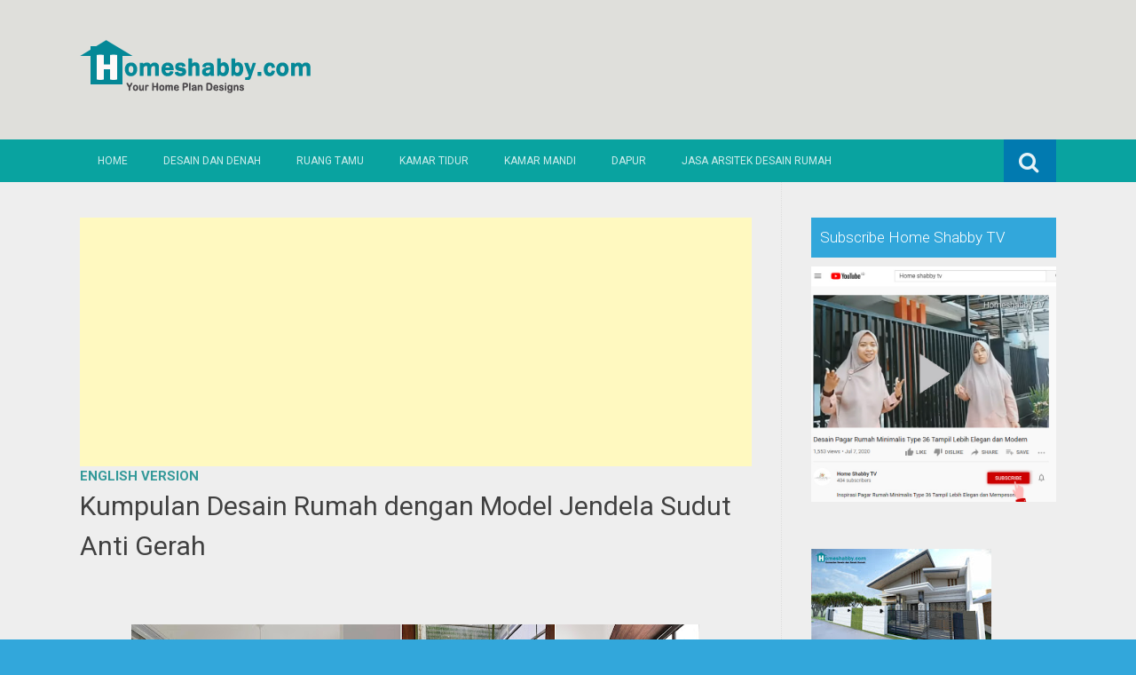

--- FILE ---
content_type: text/html; charset=UTF-8
request_url: https://www.homeshabby.com/2022/09/kumpulan-desain-rumah-dengan-model.html
body_size: 26589
content:
<!DOCTYPE html>
<html dir='ltr' lang='en-US' xmlns='http://www.w3.org/1999/xhtml' xmlns:b='http://www.google.com/2005/gml/b' xmlns:data='http://www.google.com/2005/gml/data' xmlns:expr='http://www.google.com/2005/gml/expr'>
<meta content='100+ Ide Desain Rumah Minimalis | Berikut Gambar dan Denah, Sofa, Bean Bag, Lemari, Kursi, Perabot, furnitur, mebel, modern, minimalis, sofa minimalis, sofa murah, jati, piring, mug, cangkir, gelas, sprei, handuk, design rumah minimalis, design apartment, design rumah, industrial.' name='keywords'/>
<head>
<link href='https://www.blogger.com/static/v1/widgets/55013136-widget_css_bundle.css' rel='stylesheet' type='text/css'/>
<meta charset='UTF-8'/>
<meta content='width=device-width, initial-scale=1' name='viewport'/>
<meta content='text/html; charset=UTF-8' http-equiv='Content-Type'/>
<meta content='blogger' name='generator'/>
<link href='https://www.homeshabby.com/favicon.ico' rel='icon' type='image/x-icon'/>
<link href='https://www.homeshabby.com/2022/09/kumpulan-desain-rumah-dengan-model.html' rel='canonical'/>
<link rel="alternate" type="application/atom+xml" title="Homeshabby.com : Design Home Plans, Home Decorating and Interior Design - Atom" href="https://www.homeshabby.com/feeds/posts/default" />
<link rel="alternate" type="application/rss+xml" title="Homeshabby.com : Design Home Plans, Home Decorating and Interior Design - RSS" href="https://www.homeshabby.com/feeds/posts/default?alt=rss" />
<link rel="service.post" type="application/atom+xml" title="Homeshabby.com : Design Home Plans, Home Decorating and Interior Design - Atom" href="https://www.blogger.com/feeds/7171943913656730724/posts/default" />

<link rel="alternate" type="application/atom+xml" title="Homeshabby.com : Design Home Plans, Home Decorating and Interior Design - Atom" href="https://www.homeshabby.com/feeds/818591079179640120/comments/default" />
<!--Can't find substitution for tag [blog.ieCssRetrofitLinks]-->
<link href='https://blogger.googleusercontent.com/img/b/R29vZ2xl/AVvXsEjgZZhN1yXrFFYT4avIqmnV3EtP6tTj9O9ua67ueuaqfc4Xk9yxBDgFAU8rVWR_MHUj7fvbUokQmU6_q440NL2jGBuS2yXt7V2Y74VmCLl1IJEq7ZIjCjTjXeQVfYrxIodgXXBNU0DSKseYT4rhTqNucE-QR0vZFlhgQzOUtDpCC7Pk6FOeyJEZ3kF_/w640-h360/jendela.jpg' rel='image_src'/>
<meta content='https://www.homeshabby.com/2022/09/kumpulan-desain-rumah-dengan-model.html' property='og:url'/>
<meta content='Kumpulan Desain Rumah dengan Model Jendela Sudut Anti Gerah' property='og:title'/>
<meta content='  Kumpulan Desain Rumah dengan Model Jendela Sudut Anti Gerah Homeshabby.com  -- Kegunaan jendela pada rumah tidak hanya berfungsi untuk men...' property='og:description'/>
<meta content='https://blogger.googleusercontent.com/img/b/R29vZ2xl/AVvXsEjgZZhN1yXrFFYT4avIqmnV3EtP6tTj9O9ua67ueuaqfc4Xk9yxBDgFAU8rVWR_MHUj7fvbUokQmU6_q440NL2jGBuS2yXt7V2Y74VmCLl1IJEq7ZIjCjTjXeQVfYrxIodgXXBNU0DSKseYT4rhTqNucE-QR0vZFlhgQzOUtDpCC7Pk6FOeyJEZ3kF_/w1200-h630-p-k-no-nu/jendela.jpg' property='og:image'/>
<link href="//fonts.googleapis.com/css?family=Roboto:400,400italic,700,700italic,300,300italic,500,500italic" rel="stylesheet" type="text/css">
<link href='//maxcdn.bootstrapcdn.com/font-awesome/4.3.0/css/font-awesome.min.css' rel='stylesheet'/>
<title>Kumpulan Desain Rumah dengan Model Jendela Sudut Anti Gerah ~ Homeshabby.com : Design Home Plans, Home Decorating and Interior Design</title>
<style id='page-skin-1' type='text/css'><!--
/*
-----------------------------------------------
Blogger Template Style
Name:   Earth Pro
Author: Lasantha Bandara
URL 1:  http://www.premiumbloggertemplates.com/
URL 2:  http://www.bloggertipandtrick.net/
Theme URL: http://www.premiumbloggertemplates.com/earth-pro-blogger-template/
Date:   February 2015
License:  GNU General Public License
This template is free for both personal and commercial use, But to satisfy the 'attribution' clause of the license, you are required to keep the footer links intact which provides due credit to its authors.
----------------------------------------------- */
body#layout ul{list-style-type:none;list-style:none}
body#layout ul li{list-style-type:none;list-style:none}
body#layout #headerbwrap {height:auto;}
body#layout #content {}
/* Variable definitions
====================
*/
/* Use this with templates/template-twocol.html */
.section, .widget {
margin:0;
padding:0;
}
/*--------------------------------------------------------------
Reset
--------------------------------------------------------------*/
html, body, div, span, applet, object, iframe,h1, h2, h3, h4, h5, h6, p, blockquote, pre,a, abbr, acronym, address, big, cite, code,del, dfn, em, font, ins, kbd, q, s, samp,small, strike, strong, sub, sup, tt, var, dl, dt, dd, ol, ul, li,fieldset, form, label, legend, table, caption, tbody, tfoot, thead, tr, th, td {border: 0;font-family: "Century Gothic",Roboto;font-size: 100%;font-style: inherit;font-weight: inherit;margin: 0;outline: 0;padding: 0;vertical-align: baseline;}
html {font-size: 62.5%;overflow-y: scroll;-webkit-text-size-adjust: 100%;-ms-text-size-adjust:100%;}
*,*:before,*:after {-webkit-box-sizing: border-box;-moz-box-sizing:border-box;box-sizing:border-box;}
body {background: #fff;}
article,aside,details,figcaption,figure,footer,header,main,nav,section {display: block;}
ol, ul {list-style: none;}
table {border-collapse: separate;border-spacing: 0;}
caption, th, td {font-weight: normal;text-align: left;}
blockquote:before, blockquote:after,
q:before, q:after {content: "";}
blockquote, q {quotes: "" "";}
a:focus {outline: thin dotted;}
a:hover,
a:active {outline: 0;}
a img {border: 0;}
/*--------------------------------------------------------------
Typography
--------------------------------------------------------------*/
html {background:#404040;}
body,button,input,select,textarea {color: #404040;font-family: "Century Gothic",Roboto;font-size: 15px;font-size: 1.5rem;line-height: 1.5;}
h1 {font-size:30px;font-weight:normal;}
h2 {font-size:24px;font-weight:normal;}
h3 {font-size:20px;font-weight:bold;}
h4 {font-size:18px;font-weight:bold;}
h5 {font-size:16px;font-weight:normal;}
h6 {font-size:14px;font-weight:bold;}
h1, h2, h3, h4, h5, h6 {clear: both;}
p {margin-bottom: 1.5em;}
b, strong {font-weight: bold;}
dfn, cite, em, i {font-style: italic;}
blockquote {margin: 0 1.5em;}
address {margin: 0 0 1.5em;}
pre {background: #eee;font-family: "Century Gothic",Roboto,Courier, monospace;font-size: 15px;font-size: 1.5rem;line-height: 1.6;margin-bottom: 1.6em;max-width: 100%;overflow: auto;padding: 1.6em;}
code, kbd, tt, var {font: 15px Monaco, Consolas, "Andale Mono", "DejaVu Sans Mono", monospace;}
abbr, acronym {border-bottom: 1px dotted #666;cursor: help;}
mark, ins {background: #fff9c0;text-decoration: none;}
sup,sub {font-size: 75%;height: 0;line-height: 0;position: relative;vertical-align: baseline;}
sup {bottom: 1ex;}
sub {top: .5ex;}
small {font-size: 75%;}
big {font-size: 125%;}
/*--------------------------------------------------------------
Elements
--------------------------------------------------------------*/
hr {background-color: #ccc;border: 0;height: 1px;margin-bottom: 1.5em;}
ul, ol {margin: 0 0 2em 3em;}
ul {list-style: disc;}
ol {list-style: decimal;font-weight:600;}
ol ol {list-style:upper-alpha;font-weight:400;}
ol ol ol {list-style:lower-roman;font-weight:200;}
.content-areapbt li {margin-bottom: 10px;margin-top: 10px;}
li > ul,
li > ol {margin-bottom: 0;margin-left: 2em;}
dt {font-weight: bold;}
dd {margin: 0 1.5em 1.5em;}
img {height: auto; max-width: 100%;}
figure {margin: 0;}
table {margin: 0 0 1.5em;width: 100%;}
th {font-weight: bold;}
/*--------------------------------------------------------------
Forms
--------------------------------------------------------------*/
button, input, select, textarea { font-size: 100%;vertical-align: baseline; *vertical-align: middle;}
input[type="checkbox"], input[type="radio"] { padding: 0;}
input[type="search"] { -webkit-appearance: textfield; -webkit-box-sizing: content-box;-moz-box-sizing: content-box; box-sizing:         content-box; }
input[type="search"]::-webkit-search-decoration {-webkit-appearance: none;}
button::-moz-focus-inner,input::-moz-focus-inner {border: 0;padding: 0;}
input[type="text"],input[type="email"],input[type="url"],input[type="password"],input[type="search"],textarea {color: #666;border: 1px solid #ccc;border-radius: 3px;padding: 5px;}
input[type="text"]:focus,input[type="email"]:focus,input[type="url"]:focus,input[type="password"]:focus,input[type="search"]:focus,
textarea:focus {color: #111;}
textarea {overflow: auto; vertical-align: top; width: 98%;}
/*--------------------------------------------------------------
Navigation
--------------------------------------------------------------*/
/*--------------------------------------------------------------
Links
--------------------------------------------------------------*/
a {text-decoration:none;color:#46D0C9;}
a:hover,a:focus,a:active {text-decoration:underline;}
/* a:visited {color: #C73E20;} */
/*--------------------------------------------------------------
Topbar Menu
--------------------------------------------------------------*/
#top-barpbt {background: #E5C41E;display:block;}
.main-navigationpbt {clear: both;display: block;width: 100%;}
.main-navigationpbt ul {list-style: none;margin: 0;padding-left: 0;}
.main-navigationpbt li {float: left;position: relative;}
.main-navigationpbt a {display: block;text-decoration: none;transition:all 0.3s ease;padding: 15px 20px;display: block;color: rgba(255,255,255,0.8);font-weight: 200;font-size: 12px;text-transform: uppercase;}
.main-navigationpbt ul ul {box-shadow: 0 3px 3px rgba(0, 0, 0, 0.2);display: none;float: left;left: 0;position: absolute;top: auto;z-index: 99999;}
.main-navigationpbt ul ul ul {left: 100%;top: 0;}
.main-navigationpbt ul ul a {width: 200px;color:#333;padding:10px 15px;}
.main-navigationpbt ul li:hover > ul {display: block;}
.main-navigationpbt .current_page_item a,.main-navigationpbt .current-menu-item a {}
.main-navigationpbt li:hover a,.main-navigationpbt a:hover {background:#32a7db;text-decoration:none; transition: all 1s ease 0s !important;
}
.current_page_item a {background:#017ab0;  border-left: solid #32a7db 2px;}
.main-navigationpbt ul ul,.main-navigationpbt li:hover ul a {background: #fdfdfd;  transition: all 1s ease 0s !important;   }
.main-navigationpbt ul ul a:hover,.main-navigationpbt ul ul li.current_page_item a {background: #ededed;  border-left: solid #32a7db 2px; }
/* Small menu */
.menu-togglepbt {cursor: pointer;display: none;}
#site-navigationpbt h1 i.dashiconspbt {font-size: 24px;width: 20px;height: 20px;}
/*--------------------------------------------------------------
Topbar Search
--------------------------------------------------------------*/
#topbar-searchpbt {display:block;font-size:16px;float:right;color:#fff;height:48px;text-align:right;overflow: hidden;}
#topbar-searchpbt:hover button {float:right;}
#topbar-searchpbt button {padding: 13px 20px 15px 17px;margin: 0;font-size: 20px;float:right; background:#017AB0;}
#topbar-searchpbt button:hover {background:#F3C728;}
#topbar-searchpbt button i {font-size:24px;}
#topbar-searchpbt form button:hover i {margin-top: 0px;}
#topbar-searchpbt > form > label > input {margin: 0; border-radius: 0; border: 0; padding: 14px 0 13px; background:rgba(255,255,255,0); background:none;width:0; transition:width 0.7s ease,padding 0.7s ease;background:rgba(255,255,255,1);font-size:14px;box-shadow: none;}
#topbar-searchpbt > form:hover > label > input {width:155px;padding:14px 13px 13px;}
#topbar-searchpbt form {height:48px;overflow:hidden;}
/*--------------------------------------------------------------
Accessibility
--------------------------------------------------------------*/
/* Text meant only for screen readers */
.screen-reader-textpbt {clip: rect(1px, 1px, 1px, 1px);position: absolute !important;}
.screen-reader-textpbt:hover,.screen-reader-textpbt:active,.screen-reader-textpbt:focus {background-color: #f1f1f1;border-radius: 3px;box-shadow: 0 0 2px 2px rgba(0, 0, 0, 0.6);clip: auto !important;color: #21759b;display: block;font-size: 14px;font-weight: bold;height: auto;left: 5px;line-height: normal;padding: 15px 23px 14px;text-decoration: none;top: 5px;width: auto;z-index: 100000;}
/*--------------------------------------------------------------
Clearings
--------------------------------------------------------------*/
.clearpbt:before,.clearpbt:after,.entry-content:before,.entry-content:after,.comment-content:before,.comment-content:after,.site-headerpbt:before,.site-headerpbt:after,.site-content:before,.site-content:after,.site-footerpbt:before,.site-footerpbt:after {content: '';display: table;}
.clearpbt:after,.entry-content:after,.comment-content:after,.site-headerpbt:after,.site-content:after,.site-footerpbt:after {clear: both;}
/*--------------------------------------------------------------
Widgets
--------------------------------------------------------------*/
.widget-areapbt .widget h2 {background-color: #32A7DB;color: #FFFFFF;font-size: 17px;font-weight: 300;padding: 10px;margin-bottom: 10px;}
.widget-areapbt .widget h3 {background-color: #32A7DB;color: #FFFFFF;font-size: 17px;font-weight: 300;padding: 10px;margin-bottom: 10px;}
.widget-areapbt .widget ul {list-style:none;margin:0 0 10px;}
.widget-areapbt .widget ul li {display:block;padding:7px;border-bottom: 1px dotted #ddd;}
.widget-areapbt .widget input[type="search"] {width: 94%;padding:7px;}
.widget-areapbt .widget li.recentcomments {padding:7px;display:inline-block;}
.widget-areapbt .widget {margin: 0 0 4em;font-size:12px;}
.widget select {max-width: 100%;}
.widget_search .search-submitpbt {display: none;}
/*--------------------------------------------------------------
Content
--------------------------------------------------------------*/
#contentpbt {overflow:hidden;/* One True Layout Method for equal column heights */}
#mainpbt {padding-bottom: 20px;/* One True Layout Method for equal column heights */}
.entry-metapbt,.entry-footerpbt {font-size: 13px;color: #bbb;margin-top: 10px;font-weight: 300;clear:both;}
.entry-metapbt .dashiconspbt,.entry-footerpbt .dashiconspbt {font-size:18px;height:18px;width:18px;}
.entry-metapbt i,.entry-footerpbt i,.entry-metapbt span,.entry-footerpbt span {line-height: 1.1;/*margin-left:10px;*/}
.entry-metapbt i:first-child,.entry-footerpbt i:first-child,.entry-metapbt span:first-child, .entry-footerpbt span:first-child,.entry-metapbt span.author.vcard {/*margin-left:0;*/}
/*--------------------------------------------------------------
Posts and pages
--------------------------------------------------------------*/
article.hentry {margin: 0 0 1.5em;border-bottom: 1px dotted #ddd;padding:0 0 2em;padding-right: 4%;margin-right: -4%;}
article.sticky {background: #f8f8f8;padding: 4%;margin-right: -4.35%;border-left:1px dotted #ddd;border-top:1px dotted #ddd;}
.entry-content {margin: 1.0em 0 0;}
/*.entry-content {background: #fff;border-radius: 2px;padding:30px;margin:1.5em 0;border: 1px dotted #ddd;}*/
h1.entry-title a {color: inherit;padding-bottom: 10px;margin-bottom: 10px;}
h1.entry title a:hover {text-decoration:none;border-bottom: 1px dotted #999;}
/*--------------------------------------------------------------
Media
--------------------------------------------------------------*/
embed,iframe,object {max-width: 100%;}
/*--------------------------------------------------------------
Basic Layout
--------------------------------------------------------------*/
#site-navigationpbt, #mastheadpbt .site-brandingpbt, #colophonpbt .site-infopbt, #contentpbt {margin: 0 auto;max-width: 100%;width: 1100px;display:block;}
#primarypbt {float: left;width:71.9%;padding: 40px 3% 0 0;border-right: 1px dotted #ddd;margin-bottom: -99999px;padding-bottom: 99999px;/* One True Layout Method for equal column heights */}
#secondarypbt {float: right;width: 28.1%;padding: 40px 0 0 3%;}
#primarypbt.full-width {width:100%;padding:40px 0 0;border-right:0;margin-bottom:0;padding-bottom:0;}
body.page-template-tpl-left-sidebar-php #secondarypbt {float:left;padding:40px 3% 0 0;margin-bottom: -99999px;padding-bottom: 99999px;}
body.page-template-tpl-left-sidebar-php #primarypbt {float:right;padding: 40px 0 0 3%;border-left: 1px dotted #ddd;border-right:0;margin-bottom:0;padding-bottom:0;}
/*--------------------------------------------------------------
Site Branding
--------------------------------------------------------------*/
#mastheadpbt {background:#87CDB2;padding:40px 0;clear:both;}
h1.site-titlepbt, h2.site-descriptionpbt {text-align: center;}
h1.site-titlepbt a {font-size:60px;color:#fff;text-decoration:none;font-weight: bold;text-shadow: 0 1px 1px #666;line-height: 1.1;letter-spacing: -3px;}
h2.site-descriptionpbt {font-size: 16px;font-weight: 200;color: rgba(255,255,255,0.7);}
/*--------------------------------------------------------------
Footer
--------------------------------------------------------------*/
#colophonpbt {background:#FB5F4E;}
#colophonpbt .site-infopbt {text-align: center;color:#f2efdc;font-size:14px;padding:40px 0;font-weight: 200;}
#colophonpbt .site-infopbt a {color:#FFFFFF;}
/*--------------------------------------------------------------
Buttons
--------------------------------------------------------------*/
.buttonpbt,
button,
input[type="button"],
input[type="reset"],
input[type="submit"] {border: 0;
border-radius: 0px;
background: #1988BA;
color: rgba(255, 255, 255, .9);
cursor: pointer;
-webkit-appearance: button;
font-size: 14px;
font-size: 1.5rem;
line-height: 1;
padding: 15px 20px;
font-weight: 300;
transition:background 0.5s ease;
}
.buttonpbt {-webkit-appearance: none;}
.continue-reading-buttonpbt {display:inline-block;margin-bottom:20px;}
.buttonpbt:hover,button:hover,input[type="button"]:hover,input[type="reset"]:hover,input[type="submit"]:hover {background:#FB5F4E;text-decoration:none;}
.buttonpbt:focus,button:focus,input[type="button"]:focus,input[type="reset"]:focus,input[type="submit"]:focus,.buttonpbt:active,button:active,input[type="button"]:active,input[type="reset"]:active,input[type="submit"]:active {box-shadow: inset 0 -1px 0 rgba(0,0,0, 0.5), inset 0 2px 5px rgba(0, 0, 0, 0.15);}
/*--------------------------------------------------------------
Responsive
--------------------------------------------------------------*/
@media screen and (max-width: 1110px) {
#contentpbt {padding-left:1%;padding-right:1%;max-width:100%;}
}
@media screen and (max-width: 767px) {
#primarypbt, #secondarypbt {width:100%;float:none;padding:20px;border:0px;margin:0;}
}
@media screen and (max-width: 600px) {
.menu-togglepbt,.main-navigationpbt.toggled .nav-menu {display: block;}
.menu-togglepbt {margin-top: -48px;}
ul.nav-menu {clear:both;}
.main-navigationpbt ul {display: none;}
.menu-togglepbt {display:block;padding:12px 20px 12px 15px;font-size:16px;float:left;background:#F24C27;color:#fff;font-weight:normal;}
#site-navigationpbt li {float:none;background:#F24C27;}
.main-navigationpbt ul a {border-bottom:1px solid rgba(0,0,0,0.1);}
.main-navigationpbt ul ul a {color:rgba(255,255,255,0.8);}
.main-navigationpbt ul ul,.main-navigationpbt li:hover ul a {background:none;}
.main-navigationpbt li a:hover,.main-navigationpbt li a:hover,.main-navigationpbt ul ul a:hover {background:rgba(0,0,0,0.3);}
.current_page_item a,.main-navigationpbt ul ul li.current_page_item a {background:rgba(0,0,0,0.5);}
.main-navigationpbt ul ul {box-shadow:none;display: block;float: none;left: 0;position: relative;top: auto;z-index: 99999;width:100%;}
.main-navigationpbt ul ul a {width:auto;padding:15px 20px 15px 35px;}
.main-navigationpbt ul ul ul a {width:auto;padding:15px 20px 15px 50px;}
.main-navigationpbt ul ul ul {left: 0;}
}
h2.date-header {
margin: 10px 0px;
display: none;
}
.main .widget {
margin: 0 0 5px;
padding: 0 0 2px;
}
.main .Blog {
border-bottom-width: 0;
}
#header .description {
}
/* Comments----------------------------------------------- */
#comments {
padding:10px;
margin-bottom:20px;
}
#comments h4 {
font-size:22px;
margin-bottom:10px;
}
#comments ol {
margin-left: 0;
}
.deleted-comment {
font-style: italic;
color: gray;
}
#blog-pager-newer-link {
float: left;
}
#blog-pager-older-link {
float: right;
}
#blog-pager {
text-align: center;
padding:5px;
margin:10px 0;
}
.feed-links {
clear: both;
}
.comment-form {
}
#navbar-iframe {
height: 0;
visibility: hidden;
display: none;
}
.author-profile {
background: #f6f6f6;
border: 1px solid #eee;
margin: 10px 0 10px 0;
padding: 8px;
overflow: hidden;
}
.author-profile img {
border: 1px solid #ddd;
float: left;
margin-right: 10px;
}
.post-iconspbt {
margin: 5px 0 0 0;
padding: 0px;
}
.post-locationpbt {
margin: 5px 0;
padding: 0px;
}
.related-postbwrap {
margin: 10px auto 0;
}
.related-postbwrap h4 {
font-weight: bold;
margin: 10px 0;
}
.related-post-style-2,.related-post-style-2 li {
list-style: none;
margin: 0;
padding: 0;
}
.related-post-style-2 li {
border-top: 0px solid #eee;
overflow: hidden;
padding: 10px 0px;
}
.related-post-style-2 li:first-child {
border-top: none;
}
.related-post-style-2 .related-post-item-thumbnail {
width: 80px;
height: 80px;
max-width: none;
max-height: none;
background-color: transparent;
border: none;
float: left;
margin: 2px 10px 0 0;
padding: 0;
}
.related-post-style-2 .related-post-item-title {
font-weight: normal;
font-size: 100%;
}
.related-post-style-2 .related-post-item-summary {
display: block;
}
.pbtsharethisbutt {
overflow: hidden;
padding: 10px 0 5px;
margin: 0;
}
.pbtsharethisbutt ul {
list-style: none;
list-style-type: none;
margin: 0;
padding: 0;
}
.pbtsharethisbutt ul li {
float: left;
margin: 0;
padding: 0;
}
.pbtsharethisbutt ul li a {
padding: 0 10px;
display: inline-block;
}
.pbtsharethisbutt ul li a:hover {
}
.separator a[style="margin-left: 1em; margin-right: 1em;"] {margin-left: auto!important;margin-right: auto!important;}
.separator a[style="clear: left; float: left; margin-bottom: 1em; margin-right: 1em;"] {clear: none !important; float: none !important; margin-bottom: 0em !important; margin-right: 0em !important;}
.separator a[style="clear: left; float: left; margin-bottom: 1em; margin-right: 1em;"] img {float: left !important; margin: 0px 10px 10px 0px;}
.separator a[style="clear: right; float: right; margin-bottom: 1em; margin-left: 1em;"] {clear: none !important; float: none !important; margin-bottom: 0em !important; margin-left: 0em !important;}
.separator a[style="clear: right; float: right; margin-bottom: 1em; margin-left: 1em;"] img {float: right !important; margin: 0px 0px 10px 10px;}
.PopularPosts .widget-content ul li {
padding:6px 0px;
}
.reaction-buttons table{
border:none;
margin-bottom:5px;
}
.reaction-buttons table, .reaction-buttons td{
border:none !important;
}
.pbtthumbimg {
float:left;
margin:0px 10px 5px 0px;
padding:4px;
border:0px solid #eee;
background:none;
width:220px;
height:auto;
}
#top-barpbt {background:#09A3A0;}
.current_page_item a, #mastheadpbt {background:#DFDFDB;}
#topbar-searchpbt button:hover,.main-navigationpbt li:hover a,.main-navigationpbt a:hover,.buttonpbt,button, input[type="button"],input[type="reset"],input[type="submit"] {background:#1899FB;}
@media screen and (max-width: 600px) {.menu-togglepbt,#site-navigationpbt li {background:#32a7db;}}
.buttonpbt:hover,button:hover,input[type="button"]:hover,input[type="reset"]:hover,input[type="submit"]:hover {background:#2886af;}
html,#colophonpbt {background:#32a7db;}
body { background-color: #EEE; }
#Attribution1 {
height:0px;
visibility:hidden;
display:none
} .status-msg-wrap{
display:none;
}
.status-msg-body{
display:none;
}
.status-msg-border{
display:none;
}

--></style>
<script src='https://ajax.googleapis.com/ajax/libs/jquery/1.11.2/jquery.min.js' type='text/javascript'></script>
<script type='text/javascript'>
//<![CDATA[

/*! jQuery Migrate v1.2.1 | (c) 2005, 2013 jQuery Foundation, Inc. and other contributors | jquery.org/license */
jQuery.migrateMute===void 0&&(jQuery.migrateMute=!0),function(e,t,n){function r(n){var r=t.console;i[n]||(i[n]=!0,e.migrateWarnings.push(n),r&&r.warn&&!e.migrateMute&&(r.warn("JQMIGRATE: "+n),e.migrateTrace&&r.trace&&r.trace()))}function a(t,a,i,o){if(Object.defineProperty)try{return Object.defineProperty(t,a,{configurable:!0,enumerable:!0,get:function(){return r(o),i},set:function(e){r(o),i=e}}),n}catch(s){}e._definePropertyBroken=!0,t[a]=i}var i={};e.migrateWarnings=[],!e.migrateMute&&t.console&&t.console.log&&t.console.log("JQMIGRATE: Logging is active"),e.migrateTrace===n&&(e.migrateTrace=!0),e.migrateReset=function(){i={},e.migrateWarnings.length=0},"BackCompat"===document.compatMode&&r("jQuery is not compatible with Quirks Mode");var o=e("<input/>",{size:1}).attr("size")&&e.attrFn,s=e.attr,u=e.attrHooks.value&&e.attrHooks.value.get||function(){return null},c=e.attrHooks.value&&e.attrHooks.value.set||function(){return n},l=/^(?:input|button)$/i,d=/^[238]$/,p=/^(?:autofocus|autoplay|async|checked|controls|defer|disabled|hidden|loop|multiple|open|readonly|required|scoped|selected)$/i,f=/^(?:checked|selected)$/i;a(e,"attrFn",o||{},"jQuery.attrFn is deprecated"),e.attr=function(t,a,i,u){var c=a.toLowerCase(),g=t&&t.nodeType;return u&&(4>s.length&&r("jQuery.fn.attr( props, pass ) is deprecated"),t&&!d.test(g)&&(o?a in o:e.isFunction(e.fn[a])))?e(t)[a](i):("type"===a&&i!==n&&l.test(t.nodeName)&&t.parentNode&&r("Can't change the 'type' of an input or button in IE 6/7/8"),!e.attrHooks[c]&&p.test(c)&&(e.attrHooks[c]={get:function(t,r){var a,i=e.prop(t,r);return i===!0||"boolean"!=typeof i&&(a=t.getAttributeNode(r))&&a.nodeValue!==!1?r.toLowerCase():n},set:function(t,n,r){var a;return n===!1?e.removeAttr(t,r):(a=e.propFix[r]||r,a in t&&(t[a]=!0),t.setAttribute(r,r.toLowerCase())),r}},f.test(c)&&r("jQuery.fn.attr('"+c+"') may use property instead of attribute")),s.call(e,t,a,i))},e.attrHooks.value={get:function(e,t){var n=(e.nodeName||"").toLowerCase();return"button"===n?u.apply(this,arguments):("input"!==n&&"option"!==n&&r("jQuery.fn.attr('value') no longer gets properties"),t in e?e.value:null)},set:function(e,t){var a=(e.nodeName||"").toLowerCase();return"button"===a?c.apply(this,arguments):("input"!==a&&"option"!==a&&r("jQuery.fn.attr('value', val) no longer sets properties"),e.value=t,n)}};var g,h,v=e.fn.init,m=e.parseJSON,y=/^([^<]*)(<[\w\W]+>)([^>]*)$/;e.fn.init=function(t,n,a){var i;return t&&"string"==typeof t&&!e.isPlainObject(n)&&(i=y.exec(e.trim(t)))&&i[0]&&("<"!==t.charAt(0)&&r("$(html) HTML strings must start with '<' character"),i[3]&&r("$(html) HTML text after last tag is ignored"),"#"===i[0].charAt(0)&&(r("HTML string cannot start with a '#' character"),e.error("JQMIGRATE: Invalid selector string (XSS)")),n&&n.context&&(n=n.context),e.parseHTML)?v.call(this,e.parseHTML(i[2],n,!0),n,a):v.apply(this,arguments)},e.fn.init.prototype=e.fn,e.parseJSON=function(e){return e||null===e?m.apply(this,arguments):(r("jQuery.parseJSON requires a valid JSON string"),null)},e.uaMatch=function(e){e=e.toLowerCase();var t=/(chrome)[ \/]([\w.]+)/.exec(e)||/(webkit)[ \/]([\w.]+)/.exec(e)||/(opera)(?:.*version|)[ \/]([\w.]+)/.exec(e)||/(msie) ([\w.]+)/.exec(e)||0>e.indexOf("compatible")&&/(mozilla)(?:.*? rv:([\w.]+)|)/.exec(e)||[];return{browser:t[1]||"",version:t[2]||"0"}},e.browser||(g=e.uaMatch(navigator.userAgent),h={},g.browser&&(h[g.browser]=!0,h.version=g.version),h.chrome?h.webkit=!0:h.webkit&&(h.safari=!0),e.browser=h),a(e,"browser",e.browser,"jQuery.browser is deprecated"),e.sub=function(){function t(e,n){return new t.fn.init(e,n)}e.extend(!0,t,this),t.superclass=this,t.fn=t.prototype=this(),t.fn.constructor=t,t.sub=this.sub,t.fn.init=function(r,a){return a&&a instanceof e&&!(a instanceof t)&&(a=t(a)),e.fn.init.call(this,r,a,n)},t.fn.init.prototype=t.fn;var n=t(document);return r("jQuery.sub() is deprecated"),t},e.ajaxSetup({converters:{"text json":e.parseJSON}});var b=e.fn.data;e.fn.data=function(t){var a,i,o=this[0];return!o||"events"!==t||1!==arguments.length||(a=e.data(o,t),i=e._data(o,t),a!==n&&a!==i||i===n)?b.apply(this,arguments):(r("Use of jQuery.fn.data('events') is deprecated"),i)};var j=/\/(java|ecma)script/i,w=e.fn.andSelf||e.fn.addBack;e.fn.andSelf=function(){return r("jQuery.fn.andSelf() replaced by jQuery.fn.addBack()"),w.apply(this,arguments)},e.clean||(e.clean=function(t,a,i,o){a=a||document,a=!a.nodeType&&a[0]||a,a=a.ownerDocument||a,r("jQuery.clean() is deprecated");var s,u,c,l,d=[];if(e.merge(d,e.buildFragment(t,a).childNodes),i)for(c=function(e){return!e.type||j.test(e.type)?o?o.push(e.parentNode?e.parentNode.removeChild(e):e):i.appendChild(e):n},s=0;null!=(u=d[s]);s++)e.nodeName(u,"script")&&c(u)||(i.appendChild(u),u.getElementsByTagName!==n&&(l=e.grep(e.merge([],u.getElementsByTagName("script")),c),d.splice.apply(d,[s+1,0].concat(l)),s+=l.length));return d});var Q=e.event.add,x=e.event.remove,k=e.event.trigger,N=e.fn.toggle,T=e.fn.live,M=e.fn.die,S="ajaxStart|ajaxStop|ajaxSend|ajaxComplete|ajaxError|ajaxSuccess",C=RegExp("\\b(?:"+S+")\\b"),H=/(?:^|\s)hover(\.\S+|)\b/,A=function(t){return"string"!=typeof t||e.event.special.hover?t:(H.test(t)&&r("'hover' pseudo-event is deprecated, use 'mouseenter mouseleave'"),t&&t.replace(H,"mouseenter$1 mouseleave$1"))};e.event.props&&"attrChange"!==e.event.props[0]&&e.event.props.unshift("attrChange","attrName","relatedNode","srcElement"),e.event.dispatch&&a(e.event,"handle",e.event.dispatch,"jQuery.event.handle is undocumented and deprecated"),e.event.add=function(e,t,n,a,i){e!==document&&C.test(t)&&r("AJAX events should be attached to document: "+t),Q.call(this,e,A(t||""),n,a,i)},e.event.remove=function(e,t,n,r,a){x.call(this,e,A(t)||"",n,r,a)},e.fn.error=function(){var e=Array.prototype.slice.call(arguments,0);return r("jQuery.fn.error() is deprecated"),e.splice(0,0,"error"),arguments.length?this.bind.apply(this,e):(this.triggerHandler.apply(this,e),this)},e.fn.toggle=function(t,n){if(!e.isFunction(t)||!e.isFunction(n))return N.apply(this,arguments);r("jQuery.fn.toggle(handler, handler...) is deprecated");var a=arguments,i=t.guid||e.guid++,o=0,s=function(n){var r=(e._data(this,"lastToggle"+t.guid)||0)%o;return e._data(this,"lastToggle"+t.guid,r+1),n.preventDefault(),a[r].apply(this,arguments)||!1};for(s.guid=i;a.length>o;)a[o++].guid=i;return this.click(s)},e.fn.live=function(t,n,a){return r("jQuery.fn.live() is deprecated"),T?T.apply(this,arguments):(e(this.context).on(t,this.selector,n,a),this)},e.fn.die=function(t,n){return r("jQuery.fn.die() is deprecated"),M?M.apply(this,arguments):(e(this.context).off(t,this.selector||"**",n),this)},e.event.trigger=function(e,t,n,a){return n||C.test(e)||r("Global events are undocumented and deprecated"),k.call(this,e,t,n||document,a)},e.each(S.split("|"),function(t,n){e.event.special[n]={setup:function(){var t=this;return t!==document&&(e.event.add(document,n+"."+e.guid,function(){e.event.trigger(n,null,t,!0)}),e._data(this,n,e.guid++)),!1},teardown:function(){return this!==document&&e.event.remove(document,n+"."+e._data(this,n)),!1}}})}(jQuery,window);

//]]>
</script>
<script type='text/javascript'>
//<![CDATA[

function showrecentcomments(json){for(var i=0;i<a_rc;i++){var b_rc=json.feed.entry[i];var c_rc;if(i==json.feed.entry.length)break;for(var k=0;k<b_rc.link.length;k++){if(b_rc.link[k].rel=='alternate'){c_rc=b_rc.link[k].href;break;}}c_rc=c_rc.replace("#","#comment-");var d_rc=c_rc.split("#");d_rc=d_rc[0];var e_rc=d_rc.split("/");e_rc=e_rc[5];e_rc=e_rc.split(".html");e_rc=e_rc[0];var f_rc=e_rc.replace(/-/g," ");f_rc=f_rc.link(d_rc);var g_rc=b_rc.published.$t;var h_rc=g_rc.substring(0,4);var i_rc=g_rc.substring(5,7);var j_rc=g_rc.substring(8,10);var k_rc=new Array();k_rc[1]="Jan";k_rc[2]="Feb";k_rc[3]="Mar";k_rc[4]="Apr";k_rc[5]="May";k_rc[6]="Jun";k_rc[7]="Jul";k_rc[8]="Aug";k_rc[9]="Sep";k_rc[10]="Oct";k_rc[11]="Nov";k_rc[12]="Dec";if("content" in b_rc){var l_rc=b_rc.content.$t;}else if("summary" in b_rc){var l_rc=b_rc.summary.$t;}else var l_rc="";var re=/<\S[^>]*>/g;l_rc=l_rc.replace(re,"");if(m_rc==true)document.write('On '+k_rc[parseInt(i_rc,10)]+' '+j_rc+' ');document.write('<a href="'+c_rc+'">'+b_rc.author[0].name.$t+'</a> commented');if(n_rc==true)document.write(' on '+f_rc);document.write(': ');if(l_rc.length<o_rc){document.write('<i>&#8220;');document.write(l_rc);document.write('&#8221;</i><br/><br/>');}else{document.write('<i>&#8220;');l_rc=l_rc.substring(0,o_rc);var p_rc=l_rc.lastIndexOf(" ");l_rc=l_rc.substring(0,p_rc);document.write(l_rc+'&hellip;&#8221;</i>');document.write('<br/><br/>');}}}

function rp(json){document.write('<ul>');for(var i=0;i<numposts;i++){document.write('<li>');var entry=json.feed.entry[i];var posttitle=entry.title.$t;var posturl;if(i==json.feed.entry.length)break;for(var k=0;k<entry.link.length;k++){if(entry.link[k].rel=='alternate'){posturl=entry.link[k].href;break}}posttitle=posttitle.link(posturl);var readmorelink="(more)";readmorelink=readmorelink.link(posturl);var postdate=entry.published.$t;var cdyear=postdate.substring(0,4);var cdmonth=postdate.substring(5,7);var cdday=postdate.substring(8,10);var monthnames=new Array();monthnames[1]="Jan";monthnames[2]="Feb";monthnames[3]="Mar";monthnames[4]="Apr";monthnames[5]="May";monthnames[6]="Jun";monthnames[7]="Jul";monthnames[8]="Aug";monthnames[9]="Sep";monthnames[10]="Oct";monthnames[11]="Nov";monthnames[12]="Dec";if("content"in entry){var postcontent=entry.content.$t}else if("summary"in entry){var postcontent=entry.summary.$t}else var postcontent="";var re=/<\S[^>]*>/g;postcontent=postcontent.replace(re,"");document.write(posttitle);if(showpostdate==true)document.write(' - '+monthnames[parseInt(cdmonth,10)]+' '+cdday);if(showpostsummary==true){if(postcontent.length<numchars){document.write(postcontent)}else{postcontent=postcontent.substring(0,numchars);var quoteEnd=postcontent.lastIndexOf(" ");postcontent=postcontent.substring(0,quoteEnd);document.write(postcontent+'...'+readmorelink)}}document.write('</li>')}document.write('</ul>')}

//]]>
</script>
<script type='text/javascript'>
summary_noimg = 400;
summary_img = 300;
img_thumb_height = 150;
img_thumb_width = 200; 
</script>
<script type='text/javascript'>
//<![CDATA[

function removeHtmlTag(strx,chop){ 
	if(strx.indexOf("<")!=-1)
	{
		var s = strx.split("<"); 
		for(var i=0;i<s.length;i++){ 
			if(s[i].indexOf(">")!=-1){ 
				s[i] = s[i].substring(s[i].indexOf(">")+1,s[i].length); 
			} 
		} 
		strx =  s.join(""); 
	}
	chop = (chop < strx.length-1) ? chop : strx.length-2; 
	while(strx.charAt(chop-1)!=' ' && strx.indexOf(' ',chop)!=-1) chop++; 
	strx = strx.substring(0,chop-1); 
	return strx+'...'; 
}

function createSummaryAndThumb(pID){
	var div = document.getElementById(pID);
	var imgtag = "";
	var img = div.getElementsByTagName("img");
	var summ = summary_noimg;
	if(img.length>=1) {	
		imgtag = '<img src="'+img[0].src+'" class="pbtthumbimg"/>';
		summ = summary_img;
	}
	
	var summary = imgtag + '<div>' + removeHtmlTag(div.innerHTML,summ) + '</div>';
	div.innerHTML = summary;
}

//]]>
</script>
<link href='https://www.blogger.com/dyn-css/authorization.css?targetBlogID=7171943913656730724&amp;zx=280f2cf5-cc29-48d5-a3bc-248801b2602f' media='none' onload='if(media!=&#39;all&#39;)media=&#39;all&#39;' rel='stylesheet'/><noscript><link href='https://www.blogger.com/dyn-css/authorization.css?targetBlogID=7171943913656730724&amp;zx=280f2cf5-cc29-48d5-a3bc-248801b2602f' rel='stylesheet'/></noscript>
<meta name='google-adsense-platform-account' content='ca-host-pub-1556223355139109'/>
<meta name='google-adsense-platform-domain' content='blogspot.com'/>

<!-- data-ad-client=ca-pub-4888638439194995 -->

</head>
<body>
<div id='pagepbt'>
<header class='site-headerpbt' id='mastheadpbt' role='banner'>
<div class='site-brandingpbt'>
<div class='headersec section' id='headersec'><div class='widget Header' data-version='1' id='Header1'>
<div id='header-inner'>
<a href='https://www.homeshabby.com/' style='display: block'>
<img alt='Homeshabby.com : Design Home Plans, Home Decorating and Interior Design' height='77px; ' id='Header1_headerimg' src='https://blogger.googleusercontent.com/img/b/R29vZ2xl/AVvXsEikhvA0S4URQRKZOPbfh5sR7UyrspEGllHTmQi9raRvlLLA6ldmscRbFiY4CnlqHIFagB4M4GZ1GaYmuZzDbbwDDGh5N8ZwNmWvr8QgLMc5Hf18e-4Ce450nFcV5D-K86hZizniNEDgvcfy/s1600/house+plan+designs.png' style='display: block;padding-left:0px;padding-top:0px;' width='270px; '/>
</a>
</div>
</div></div>
</div>
</header><!-- #masthead -->
<div id='top-barpbt'>
<nav class='main-navigationpbt' id='site-navigationpbt' role='navigation'>
<div id='topbar-searchpbt'>
<form action='https://www.homeshabby.com/search/' class='search-formpbt' method='get' role='search'>
<button class='search-submitpbt' type='submit'><i class='fa fa-search'></i></button>
<label>
<span class='screen-reader-textpbt'>Search for:</span>
<input class='search-fieldpbt' name='q' placeholder='Search and hit enter' title='Search for:' type='search' value=''/>
</label>
</form>
</div>
<h1 class='menu-togglepbt'><i class='fa fa-bars'></i></h1>
<a class='skip-link screen-reader-textpbt' href='#contentpbt'>Skip to content</a>
<!-- Pages-based menu added by BTemplates.com -->
<div class='menu-nbt-menu-container'><div>
<!-- Pages -->
<div class='section' id='pagesmenuwidget'><div class='widget PageList' data-version='1' id='PageList9'>
<div>
<ul class='menupbt'>
<li><a href='https://www.homeshabby.com/'>Home</a></li>
<li><a href='https://www.homeshabby.com/search/label/Denah%20Rumah%20Minimalis'>Desain dan Denah</a></li>
<li><a href='https://www.homeshabby.com/search/label/Ruang%20Tamu'>Ruang Tamu</a></li>
<li><a href='https://www.homeshabby.com/search/label/kamar%20Tidur#.Xk43KygzbIU'>Kamar Tidur</a></li>
<li><a href='https://www.homeshabby.com/search/label/Kamar%20Mandi'>Kamar Mandi</a></li>
<li><a href='https://www.homeshabby.com/search/label/dapur#.Xk42fygzbIU'>Dapur</a></li>
<li><a href='https://www.homeshabby.com/p/jasa-arsitek-desain-rumah.html'>Jasa Arsitek Desain Rumah </a></li>
</ul>
<div class='clear'></div>
</div>
</div></div>
<!-- /Pages -->
</div></div>
</nav><!-- #site-navigation -->
<div class='clearpbt'></div>
</div>
<div class='site-content' id='contentpbt'>
<div class='content-areapbt' id='primarypbt'>
<div class='site-mainpbt' id='mainpbt' role='main'>
<div class='mainblogsec section' id='mainblogsec'><div class='widget HTML' data-version='1' id='HTML2'>
<div class='widget-content'>
<script async src="//pagead2.googlesyndication.com/pagead/js/adsbygoogle.js"></script>
<!-- Atas -->
<ins class="adsbygoogle"
     style="display:block"
     data-ad-client="ca-pub-4888638439194995"
     data-ad-slot="3721359957"
     data-ad-format="link"
     data-full-width-responsive="true"></ins>
<script>
(adsbygoogle = window.adsbygoogle || []).push({});
</script>
</div>
<div class='clear'></div>
</div><div class='widget HTML' data-version='1' id='HTML7'>
<div class='widget-content'>
<!-- AddThis Button BEGIN -->
<div class="addthis_toolbox addthis_default_style">
<a class="addthis_button_facebook_like" fb:like:layout="button_count"></a>
<a class="addthis_button_tweet"></a>
<a class="addthis_button_google_plusone" g:plusone:size="medium"></a>
<a class="addthis_counter addthis_pill_style"></a>
</div>
<script type="text/javascript">var addthis_config = {"data_track_addressbar":true};</script>
<script type="text/javascript" src="//s7.addthis.com/js/300/addthis_widget.js#pubid=ra-5156a09e76c1568f"></script>
<!-- AddThis Button END -->
</div>
<div class='clear'></div>
</div><div class='widget HTML' data-version='1' id='HTML4'>
<div class='widget-content'>
<a href="https://www.homeshabby.com/search/label/Home%20Decor#.XztORjUxXIW"><span style="color:#339999;"><b>ENGLISH VERSION</b></span></a>
</div>
<div class='clear'></div>
</div><div class='widget Blog' data-version='1' id='Blog1'>
<div class='blog-posts hfeed'>
<!--Can't find substitution for tag [defaultAdStart]-->

          <div class="date-outer">
        

          <div class="date-posts">
        
<div class='post-outer'>
<article class='post hentry' itemprop='blogPost' itemscope='itemscope' itemtype='http://schema.org/BlogPosting'>
<meta content='https://blogger.googleusercontent.com/img/b/R29vZ2xl/AVvXsEjgZZhN1yXrFFYT4avIqmnV3EtP6tTj9O9ua67ueuaqfc4Xk9yxBDgFAU8rVWR_MHUj7fvbUokQmU6_q440NL2jGBuS2yXt7V2Y74VmCLl1IJEq7ZIjCjTjXeQVfYrxIodgXXBNU0DSKseYT4rhTqNucE-QR0vZFlhgQzOUtDpCC7Pk6FOeyJEZ3kF_/w640-h360/jendela.jpg' itemprop='image'/>
<a name='818591079179640120'></a>
<header class='entry-header'>
<h1 class='post-title entry-title' itemprop='name'>
<a href='https://www.homeshabby.com/2022/09/kumpulan-desain-rumah-dengan-model.html'>Kumpulan Desain Rumah dengan Model Jendela Sudut Anti Gerah</a>
</h1>
<div class='entry-metapbt'>
</div>
</header>
<div class='post-header-line-1'></div>
<div class='post-body entry-content' id='post-body-818591079179640120' itemprop='articleBody'>
<p style="text-align: justify;"><span style="font-family: arial; font-size: medium;">&nbsp;</span></p><table cellpadding="0" cellspacing="0" class="tr-caption-container" style="margin-left: auto; margin-right: auto; text-align: center;"><tbody><tr><td style="text-align: center;"><a href="https://blogger.googleusercontent.com/img/b/R29vZ2xl/AVvXsEjgZZhN1yXrFFYT4avIqmnV3EtP6tTj9O9ua67ueuaqfc4Xk9yxBDgFAU8rVWR_MHUj7fvbUokQmU6_q440NL2jGBuS2yXt7V2Y74VmCLl1IJEq7ZIjCjTjXeQVfYrxIodgXXBNU0DSKseYT4rhTqNucE-QR0vZFlhgQzOUtDpCC7Pk6FOeyJEZ3kF_/s1366/jendela.jpg" style="margin-left: auto; margin-right: auto;"><b><span style="font-family: arial; font-size: medium;"><img border="0" data-original-height="768" data-original-width="1366" height="360" src="https://blogger.googleusercontent.com/img/b/R29vZ2xl/AVvXsEjgZZhN1yXrFFYT4avIqmnV3EtP6tTj9O9ua67ueuaqfc4Xk9yxBDgFAU8rVWR_MHUj7fvbUokQmU6_q440NL2jGBuS2yXt7V2Y74VmCLl1IJEq7ZIjCjTjXeQVfYrxIodgXXBNU0DSKseYT4rhTqNucE-QR0vZFlhgQzOUtDpCC7Pk6FOeyJEZ3kF_/w640-h360/jendela.jpg" width="640" /></span></b></a></td></tr><tr><td class="tr-caption" style="text-align: center;"><b><span style="font-family: arial; font-size: medium;">Kumpulan Desain Rumah dengan Model Jendela Sudut Anti Gerah<br /><br /></span></b></td></tr></tbody></table><span style="font-family: arial; font-size: medium;"><div style="text-align: justify;"><br /></div><div style="text-align: justify;"><br /></div><div style="text-align: justify;"><a href="http://Homeshabby.com">Homeshabby.com</a> -- Kegunaan jendela pada rumah tidak hanya berfungsi untuk mendapatkan sirkulasi udara dan cahaya ke dalam rumah. Keberadaan jendela juga menambah efek dekoratif pada rumah baik dari bagian interior atau pun eksteriornya. Salah satunya dengan menggunakan jendela sudut yang akan memberikan efek lebih menarik di rumah. Model jendela pada bagian sudut dapat anda pilih dan disesuaikan antara konsep rumah seperti apa. Anda bisa memilih desain jendela pada&nbsp;<i><b>Kumpulan Desain Rumah dengan Model Jendela Sudut Anti Gerah</b></i> di bawah ini:</div></span><div><div style="text-align: justify;"><span style="font-family: arial; font-size: large;"><br /></span></div><div><p></p><div class="separator" style="clear: both; text-align: justify;"><span style="font-family: arial; font-size: medium;"><br /></span></div><h3 style="clear: both; text-align: justify;"><span style="font-family: arial; font-size: medium;">Jendela sudut dengan aksen tralis</span></h3><table cellpadding="0" cellspacing="0" class="tr-caption-container" style="margin-left: auto; margin-right: auto; text-align: center;"><tbody><tr><td style="text-align: center;"><a href="https://blogger.googleusercontent.com/img/b/R29vZ2xl/AVvXsEjnDwJx-0mmTa29DdKaQgad54jZi8WXQKN2MkyYUOmorf_Ftf7ikp4uz-gT9eJV8Lvhp4o3ef-hEh6Fz5WGzorgrafLpYxljWV-KK33TSn2HgOvo1ryxe8oHb84RiabeK6_fvoKMccVOX_x4Dpn77erk-Wvkn_2aLLqAu0yE6vCBfZPHaBgSd3a67DL/s1350/windi_wijaya.webp" style="margin-left: auto; margin-right: auto;"><i><span style="font-family: arial; font-size: medium;"><img border="0" data-original-height="1350" data-original-width="1080" height="640" src="https://blogger.googleusercontent.com/img/b/R29vZ2xl/AVvXsEjnDwJx-0mmTa29DdKaQgad54jZi8WXQKN2MkyYUOmorf_Ftf7ikp4uz-gT9eJV8Lvhp4o3ef-hEh6Fz5WGzorgrafLpYxljWV-KK33TSn2HgOvo1ryxe8oHb84RiabeK6_fvoKMccVOX_x4Dpn77erk-Wvkn_2aLLqAu0yE6vCBfZPHaBgSd3a67DL/w512-h640/windi_wijaya.webp" width="512" /></span></i></a></td></tr><tr><td class="tr-caption" style="text-align: center;"><i><span style="font-family: arial; font-size: medium;">windi_wijaya</span></i></td></tr></tbody></table><div class="separator" style="clear: both; text-align: justify;"><span style="font-family: arial; font-size: medium;"><br /></span></div><div class="separator" style="clear: both; text-align: justify;"><span style="font-family: arial; font-size: medium;"><br /></span></div><div class="separator" style="clear: both; text-align: justify;"><span style="font-family: arial; font-size: medium;">Model jendela sudut kali ini tampak eksklusif untuk hunian minimalis. Model jendela sudut dengan kaca dan aksen teralis menambah efek dekoratif. Selain itu, aksen kusen pun lebih di lebarkan sehingga bisa jadi tempat tanaman. Untuk memaksimalkan fungsi jendela, kombinasikan dengan jendela yang bisa dibuka supaya sirkulasi ruangan tetap terjaga.</span></div><div class="separator" style="clear: both; text-align: justify;"><span style="font-family: arial; font-size: medium;"><br /></span></div><span style="font-family: arial; font-size: medium;"><div style="text-align: justify;"><br /></div></span><div class="separator" style="clear: both; text-align: justify;"><span style="font-family: arial; font-size: medium;"><br /></span></div><div class="separator" style="clear: both; text-align: justify;"><span style="font-family: arial; font-size: medium;"><br /></span></div><h3 style="clear: both; text-align: justify;"><span style="font-family: arial; font-size: medium;">Jendela sudut kamar fungsional</span></h3><table cellpadding="0" cellspacing="0" class="tr-caption-container" style="margin-left: auto; margin-right: auto; text-align: center;"><tbody><tr><td style="text-align: center;"><a href="https://blogger.googleusercontent.com/img/b/R29vZ2xl/AVvXsEhgUS2SVjYje6DLTOhQ9EzZ9m06HQ_gIKgq88vl_ci8lDPtsvfr8NnYd6sl6BBABTQcmEvcQMfwKKSkX1se1883GGEezFlyQLTsqhQk9d9VcKde-ECwxu9_ohZsV9Sz-UJMc48KOBsbUKklS8JpAWkyLlsCH-JB3sn2PnhuDOkvHyVtu17YugPoRHv0/s1350/summareconbandung.jpg" style="margin-left: auto; margin-right: auto;"><i><span style="font-family: arial; font-size: medium;"><img border="0" data-original-height="1350" data-original-width="1080" height="640" src="https://blogger.googleusercontent.com/img/b/R29vZ2xl/AVvXsEhgUS2SVjYje6DLTOhQ9EzZ9m06HQ_gIKgq88vl_ci8lDPtsvfr8NnYd6sl6BBABTQcmEvcQMfwKKSkX1se1883GGEezFlyQLTsqhQk9d9VcKde-ECwxu9_ohZsV9Sz-UJMc48KOBsbUKklS8JpAWkyLlsCH-JB3sn2PnhuDOkvHyVtu17YugPoRHv0/w512-h640/summareconbandung.jpg" width="512" /></span></i></a></td></tr><tr><td class="tr-caption" style="text-align: center;"><i><span style="font-family: arial; font-size: medium;">summareconbandung</span></i></td></tr></tbody></table><div class="separator" style="clear: both; text-align: justify;"><span style="font-family: arial; font-size: medium;"><br /></span></div><div class="separator" style="clear: both; text-align: justify;"><span style="font-family: arial; font-size: medium;">Jika anda ingin mendesain kamar tidur lebih fungsional tidak hanya sebagai tempat istirahat, pemilihan jendela sudut seperti ini akan berguna untuk sirkulasi cahaya melimpah ke dalam ruangan. Terlebih lagi model jendela dengan aksen kusen yang lebar dapat dijadikan sebagai tempat santai atau area baca di dalam rumah.</span></div><div class="separator" style="clear: both; text-align: justify;"><span style="font-family: arial; font-size: medium;"><br /></span></div><div class="separator" style="clear: both; text-align: justify;"><span style="font-family: arial; font-size: medium;"><br /></span></div><div class="separator" style="clear: both; text-align: justify;"><span style="font-family: arial; font-size: medium;"><br /></span></div><h3 style="clear: both; text-align: justify;"><span style="font-family: arial; font-size: medium;">Jendela sudut dengan bingkai tralis</span></h3><table cellpadding="0" cellspacing="0" class="tr-caption-container" style="margin-left: auto; margin-right: auto; text-align: center;"><tbody><tr><td style="text-align: center;"><a href="https://blogger.googleusercontent.com/img/b/R29vZ2xl/AVvXsEjA0iPbI8JgKlRi8bKM0Ux4VYqFz2w6Imevow6lr6zXBM7Ry1jToeI_oMEXwBp-R3g48Hy0B82n5Z2INa_6RQyrThtdgOqiip97xknlzi-ESRw5ZPCK9ZOwz44MBKL_pLWJwcbC_GOFdioCcvTP6CwKt6Nn2ZCL38-6wKLPK9MdZ7oBWLrp_6keZx5U/s1350/mar.sih_.jpg" style="margin-left: auto; margin-right: auto;"><i><span style="font-family: arial; font-size: medium;"><img border="0" data-original-height="1350" data-original-width="1080" height="640" src="https://blogger.googleusercontent.com/img/b/R29vZ2xl/AVvXsEjA0iPbI8JgKlRi8bKM0Ux4VYqFz2w6Imevow6lr6zXBM7Ry1jToeI_oMEXwBp-R3g48Hy0B82n5Z2INa_6RQyrThtdgOqiip97xknlzi-ESRw5ZPCK9ZOwz44MBKL_pLWJwcbC_GOFdioCcvTP6CwKt6Nn2ZCL38-6wKLPK9MdZ7oBWLrp_6keZx5U/w512-h640/mar.sih_.jpg" width="512" /></span></i></a></td></tr><tr><td class="tr-caption" style="text-align: center;"><i><span style="font-family: arial; font-size: medium;">mar.sih_</span></i></td></tr></tbody></table><div class="separator" style="clear: both; text-align: justify;"><span style="font-family: arial; font-size: medium;"><br /></span></div><div class="separator" style="clear: both; text-align: justify;"><span style="font-family: arial; font-size: medium;">Khawatir akan terjadi pencurian atau pun hal jelek lainnya saat rumah ditinggal? Anda bisa mencoba untuk menggunakan model jendela sudut dengan bingkai teralis seperti ini. Selain akan lebih privasi dan aman, tampilan yang minimalis dapat mempercantik bagian rumah dengan maksimal. Lengkapi dengan gorden blackout agar kegiatan saat di dalam rumah lebih terjaga.</span></div><div class="separator" style="clear: both; text-align: justify;"><span style="font-family: arial; font-size: medium;"><br /></span></div><div class="separator" style="clear: both; text-align: justify;"><span style="font-family: arial; font-size: medium;"><br /></span></div><div class="separator" style="clear: both; text-align: justify;"><span style="font-family: arial; font-size: medium;"><br /></span></div><h3 style="clear: both; text-align: justify;"><span style="font-family: arial; font-size: medium;">Desain jendela sudut full kaca</span></h3><table cellpadding="0" cellspacing="0" class="tr-caption-container" style="margin-left: auto; margin-right: auto; text-align: center;"><tbody><tr><td style="text-align: center;"><a href="https://blogger.googleusercontent.com/img/b/R29vZ2xl/AVvXsEjr1ERGr8iXYIpeS6nISvE9vONF98jJayWelXO-L8X3-UIm4hmWVYmQXo9_pA9EIxPw1wUrAs--NRMTE-OMS8HKQLNXB_dyAJDgd4ou72HbYgDaVTMhaQfCRGbJwLlGZ_WYwmI8Lz4eBQAD1H3QwK8dSX-NNdFAXqQKjnX742Q5J_aKv1XGlbFjYzax/s1000/epic.upvc.jpg" style="margin-left: auto; margin-right: auto;"><i><span style="font-family: arial; font-size: medium;"><img border="0" data-original-height="1000" data-original-width="1000" height="640" src="https://blogger.googleusercontent.com/img/b/R29vZ2xl/AVvXsEjr1ERGr8iXYIpeS6nISvE9vONF98jJayWelXO-L8X3-UIm4hmWVYmQXo9_pA9EIxPw1wUrAs--NRMTE-OMS8HKQLNXB_dyAJDgd4ou72HbYgDaVTMhaQfCRGbJwLlGZ_WYwmI8Lz4eBQAD1H3QwK8dSX-NNdFAXqQKjnX742Q5J_aKv1XGlbFjYzax/w640-h640/epic.upvc.jpg" width="640" /></span></i></a></td></tr><tr><td class="tr-caption" style="text-align: center;"><i><span style="font-family: arial; font-size: medium;">epic.upvc</span></i></td></tr></tbody></table><div class="separator" style="clear: both; text-align: justify;"><span style="font-family: arial; font-size: medium;"><br /></span></div><div class="separator" style="clear: both; text-align: justify;"><span style="font-family: arial; font-size: medium;"><br /></span></div><div class="separator" style="clear: both; text-align: justify;"><span style="font-family: arial; font-size: medium;">Model jendela berikut ini akan menarik untuk ditempatkan di lantai dua pada rumah. Menggunakan material full kaca dan aksen teralis uPVC kuat, cahaya maksimal masuk ke dalam rumah sehingga aman dan terhindar dari listrik bengkak meski hingga sampai petang. Jika ingin sirkulasi udara tetap lancar, pilih jendela yang bisa dibuka untuk beberapa bagian saja.</span></div><div class="separator" style="clear: both; text-align: justify;"><span style="font-family: arial; font-size: medium;"><br /></span></div><div class="separator" style="clear: both; text-align: justify;"><span style="font-family: arial; font-size: medium;"><br /></span></div><h3 style="clear: both; text-align: justify;"><span style="font-family: arial; font-size: medium;">Jendela sudut di bagain sudut ruang</span></h3><span style="font-family: arial; font-size: medium;"><div style="text-align: justify;"><br /></div></span><table cellpadding="0" cellspacing="0" class="tr-caption-container" style="margin-left: auto; margin-right: auto; text-align: center;"><tbody><tr><td style="text-align: center;"><a href="https://blogger.googleusercontent.com/img/b/R29vZ2xl/AVvXsEhETE8v9tIdiuJUaOofrhCZmpON_L-mVfaEklJsuhKxaiPsi8eh5YjKnYtEUWXsb2ClvTE7G-MzW55nhBrFDt8FN2lcKUEjhzd3AD_3_rpbQGB39LGu2v5_t0zmxKtXq4KMmnOy38f5tRwzHbMAphxEJPfjKUGpn9oLnu5io2w4pYGa3jW8ttql_42C/s1080/artciel.jpg" style="margin-left: auto; margin-right: auto;"><i><span style="font-family: arial; font-size: medium;"><img border="0" data-original-height="1080" data-original-width="1080" height="640" src="https://blogger.googleusercontent.com/img/b/R29vZ2xl/AVvXsEhETE8v9tIdiuJUaOofrhCZmpON_L-mVfaEklJsuhKxaiPsi8eh5YjKnYtEUWXsb2ClvTE7G-MzW55nhBrFDt8FN2lcKUEjhzd3AD_3_rpbQGB39LGu2v5_t0zmxKtXq4KMmnOy38f5tRwzHbMAphxEJPfjKUGpn9oLnu5io2w4pYGa3jW8ttql_42C/w640-h640/artciel.jpg" width="640" /></span></i></a></td></tr><tr><td class="tr-caption" style="text-align: center;"><i><span style="font-family: arial; font-size: medium;">artciel</span></i></td></tr></tbody></table><div class="separator" style="clear: both; text-align: justify;"><span style="font-family: arial; font-size: medium;"><br /></span></div><div class="separator" style="clear: both; text-align: justify;"><span style="font-family: arial; font-size: medium;"><br /></span></div><div class="separator" style="clear: both; text-align: justify;"><span style="font-family: arial; font-size: medium;">Pencahayaan tidak hanya penting untuk ruangan terbuka di rumah, seperti bagian sudut yang jarang digunakan juga perlu adanya cahaya. Seperti area ini yang memaksimalkan penggunaan jendela sudut bersiku dengan aksen teralis untuk keamanan tambahan. Model bersiku ini akan terlihat menarik dan lengkapi dengan gorden transparan ataupun double agar lebih privasi.</span></div><div class="separator" style="clear: both; text-align: justify;"><span style="font-family: arial; font-size: medium;"><br /></span></div><div class="separator" style="clear: both; text-align: justify;"><span style="font-family: arial; font-size: medium;"><br /></span></div><div class="separator" style="clear: both; text-align: justify;"><span style="font-family: arial; font-size: medium;"><br /></span></div><div class="separator" style="clear: both; text-align: center;"><div class="separator" style="clear: both; text-align: justify;"><span style="font-family: arial; font-size: medium;">&nbsp;</span></div><div class="separator" style="clear: both; text-align: justify;"><span style="font-family: arial; font-size: medium;">Bagi anda yang menginginkan inspirasi desain dan denah rumah mulai sederhana hingga modern. Silahkan tinggalkan pesan dan komentar anda di facebook Rumah Shabby Minimalis.</span></div><div class="separator" style="clear: both; text-align: justify;"><span style="font-family: arial; font-size: medium;"><br /></span></div><div class="separator" style="clear: both; text-align: justify;"><span style="font-family: arial; font-size: medium;"><br /></span></div><div class="separator" style="clear: both; text-align: justify;"><span style="font-family: arial; font-size: medium;"><br /></span></div><div class="separator" style="clear: both; text-align: justify;"><span style="font-family: arial; font-size: medium;">Semoga artikel ini bermanfaat ya bagi anda yang sedang mencari inspirasi desain dan denah rumah.</span></div><div class="separator" style="clear: both; text-align: justify;"><span style="font-family: arial; font-size: medium;">Semoga anda dimudahkan rezekinya dalam membangun rumah idaman.</span></div><div class="separator" style="clear: both; text-align: justify;"><span style="font-family: arial; font-size: medium;">Jangan lupa dibagikan ke kerabat dan keluarga anda agar bermanfaat bagi yang lainnya.</span></div><div class="separator" style="clear: both; text-align: justify;"><span style="font-family: arial; font-size: medium;"><br /></span></div><div class="separator" style="clear: both; text-align: justify;"><span style="font-family: arial; font-size: medium;"><br /></span></div><div class="separator" style="clear: both; text-align: justify;"><span style="font-family: arial; font-size: medium;"><br /></span></div><div class="separator" style="clear: both; text-align: justify;"><span style="font-family: arial; font-size: medium;">Penulis&nbsp; : Lynda</span></div><div class="separator" style="clear: both; text-align: justify;"><span style="font-family: arial; font-size: medium;">Editor&nbsp; &nbsp; : Munawaroh</span></div><div class="separator" style="clear: both; text-align: justify;"><span style="font-family: arial; font-size: medium;">Sumber : Berbagai Sumber</span></div><div class="separator" style="clear: both; text-align: justify;"><span style="font-family: arial; font-size: medium;"><br /></span></div><div class="separator" style="clear: both; text-align: justify;"><span style="font-family: arial; font-size: medium;"><br /></span></div><div class="separator" style="clear: both; text-align: justify;"><span style="font-family: arial; font-size: medium;"><br /></span></div><div class="separator" style="clear: both; text-align: justify;"><span style="font-family: arial; font-size: medium;">Website <a href="http://Homeshabby.com">Homeshabby.com</a> adalah website yang menyajikan berbagai denah dan desain rumah minimalis modern di Indonesia. Harapan kami Homeshabby.com menjadi website nomor 1 mengenai kumpulan desain dan denah rumah terlengkap di Indonesia. Selain denah dan desain rumah, Homeshabby.com juga memberikan inspirasi interior dan eksterior dekorasi rumah modern.</span></div><div style="text-align: justify;"><span style="font-family: arial; font-size: medium;"><br /></span></div></div><div style="text-align: justify;"><br /></div><p></p></div></div>
<div style='clear: both;'></div>
</div>
<footer class='entry-footerpbt'>
<i class='fa fa-folder-open'></i>
<a href='https://www.homeshabby.com/search/label/Dekorasi%20Rumah' rel='tag'>Dekorasi Rumah</a>, <a href='https://www.homeshabby.com/search/label/Desain%20Rumah' rel='tag'>Desain Rumah</a>, <a href='https://www.homeshabby.com/search/label/Inspirasi%20Interior%20Rumah' rel='tag'>Inspirasi Interior Rumah</a>, <a href='https://www.homeshabby.com/search/label/Jendela%20Rumah' rel='tag'>Jendela Rumah</a>&nbsp;&nbsp;
</footer>
<div class='pbtsharethisbutt'>
<ul class='pbt-social-icons'>
<li class='Share-this-arti'>Share This:&nbsp;&nbsp;</li>
<li class='pbtfacebook'><a href='http://www.facebook.com/share.php?v=4&src=bm&u=https://www.homeshabby.com/2022/09/kumpulan-desain-rumah-dengan-model.html&t=Kumpulan Desain Rumah dengan Model Jendela Sudut Anti Gerah' onclick='window.open(this.href,"sharer","toolbar=0,status=0,width=626,height=436"); return false;' rel='nofollow' target='_blank' title='Share this on Facebook'><i class='fa fa-facebook-square'></i>&nbsp;Facebook</a></li><li class='pbttwitter'><a href='http://twitter.com/home?status=Kumpulan Desain Rumah dengan Model Jendela Sudut Anti Gerah -- https://www.homeshabby.com/2022/09/kumpulan-desain-rumah-dengan-model.html' rel='nofollow' target='_blank' title='Tweet This!'><i class='fa fa-twitter-square'></i>&nbsp;Twitter</a></li><li class='pbtgoogle'><a href='https://plus.google.com/share?url=https://www.homeshabby.com/2022/09/kumpulan-desain-rumah-dengan-model.html' onclick='javascript:window.open(this.href,   "", "menubar=no,toolbar=no,resizable=yes,scrollbars=yes,height=600,width=600");return false;' rel='nofollow' target='_blank' title='Share this on Google+'><i class='fa fa-google-plus-square'></i>&nbsp;Google+</a></li><li class='pbtstumbleupon'><a href='http://www.stumbleupon.com/submit?url=https://www.homeshabby.com/2022/09/kumpulan-desain-rumah-dengan-model.html&title=Kumpulan Desain Rumah dengan Model Jendela Sudut Anti Gerah' rel='nofollow' target='_blank' title='Stumble upon something good? Share it on StumbleUpon'><i class='fa fa-stumbleupon-circle'></i>&nbsp;Stumble</a></li><li class='pbtdigg'><a href='http://digg.com/submit?phase=2&url=https://www.homeshabby.com/2022/09/kumpulan-desain-rumah-dengan-model.html&title=Kumpulan Desain Rumah dengan Model Jendela Sudut Anti Gerah' rel='nofollow' target='_blank' title='Digg this!'><i class='fa fa-digg'></i>&nbsp;Digg</a></li>
</ul>
</div>
<div style='clear: both;'></div>
<div class='post-iconspbt'>
<span class='post-icons' style='padding-right:10px;'>
</span>
<div class='post-share-buttons goog-inline-block'>
<a class='goog-inline-block share-button sb-email' href='https://www.blogger.com/share-post.g?blogID=7171943913656730724&postID=818591079179640120&target=email' target='_blank' title='Email This'><span class='share-button-link-text'>Email This</span></a><a class='goog-inline-block share-button sb-blog' href='https://www.blogger.com/share-post.g?blogID=7171943913656730724&postID=818591079179640120&target=blog' onclick='window.open(this.href, "_blank", "height=270,width=475"); return false;' target='_blank' title='BlogThis!'><span class='share-button-link-text'>BlogThis!</span></a><a class='goog-inline-block share-button sb-twitter' href='https://www.blogger.com/share-post.g?blogID=7171943913656730724&postID=818591079179640120&target=twitter' target='_blank' title='Share to X'><span class='share-button-link-text'>Share to X</span></a><a class='goog-inline-block share-button sb-facebook' href='https://www.blogger.com/share-post.g?blogID=7171943913656730724&postID=818591079179640120&target=facebook' onclick='window.open(this.href, "_blank", "height=430,width=640"); return false;' target='_blank' title='Share to Facebook'><span class='share-button-link-text'>Share to Facebook</span></a>
</div>
<div style='clear: both;'></div>
</div>
<div class='post-location post-locationpbt'>
</div>
<div class='related-postbwrap' id='bpostrelated-post'></div>
<div style='clear: both;'></div>
<script type='text/javascript'>
var labelArray = [
          "Dekorasi Rumah",
      
          "Desain Rumah",
      
          "Inspirasi Interior Rumah",
      
          "Jendela Rumah"
      ];
var relatedPostConfig = {
      homePage: "https://www.homeshabby.com/",
      widgetTitle: "<h4>Related Posts:</h4>",
      numPosts: 5,
      summaryLength: 150,
      titleLength: "auto",
      thumbnailSize: 80,
      noImage: "http://4.bp.blogspot.com/-6RcIa2MQ618/Vi_ZrPwoayI/AAAAAAAAAGI/MlvUi4o3FJ4/s000/no-img.png",
      containerId: "bpostrelated-post",
      newTabLink: false,
      moreText: "Read More",
      widgetStyle: 2,
      callBack: function() {}
};
</script>
<script type='text/javascript'>
//<![CDATA[

/*! Related Post Widget for Blogger by Taufik Nurrohman => http://gplus.to/tovic */
var randomRelatedIndex,showRelatedPost;(function(n,m,k){var d={widgetTitle:"<h4>Artikel Terkait:</h4>",widgetStyle:1,homePage:"http://www.dte.web.id",numPosts:7,summaryLength:370,titleLength:"auto",thumbnailSize:72,noImage:"[data-uri]",containerId:"related-post",newTabLink:false,moreText:"Baca Selengkapnya",callBack:function(){}};for(var f in relatedPostConfig){d[f]=(relatedPostConfig[f]=="undefined")?d[f]:relatedPostConfig[f]}var j=function(a){var b=m.createElement("script");b.type="text/javascript";b.src=a;k.appendChild(b)},o=function(b,a){return Math.floor(Math.random()*(a-b+1))+b},l=function(a){var p=a.length,c,b;if(p===0){return false}while(--p){c=Math.floor(Math.random()*(p+1));b=a[p];a[p]=a[c];a[c]=b}return a},e=(typeof labelArray=="object"&&labelArray.length>0)?"/-/"+l(labelArray)[0]:"",h=function(b){var c=b.feed.openSearch$totalResults.$t-d.numPosts,a=o(1,(c>0?c:1));j(d.homePage.replace(/\/$/,"")+"/feeds/posts/summary"+e+"?alt=json-in-script&orderby=updated&start-index="+a+"&max-results="+d.numPosts+"&callback=showRelatedPost")},g=function(z){var s=document.getElementById(d.containerId),x=l(z.feed.entry),A=d.widgetStyle,c=d.widgetTitle+'<ul class="related-post-style-'+A+'">',b=d.newTabLink?' target="_blank"':"",y='<span style="display:block;clear:both;"></span>',v,t,w,r,u;if(!s){return}for(var q=0;q<d.numPosts;q++){if(q==x.length){break}t=x[q].title.$t;w=(d.titleLength!=="auto"&&d.titleLength<t.length)?t.substring(0,d.titleLength)+"&hellip;":t;r=("media$thumbnail" in x[q]&&d.thumbnailSize!==false)?x[q].media$thumbnail.url.replace(/\/s[0-9]+(\-c)?/,"/s"+d.thumbnailSize+"-c"):d.noImage;u=("summary" in x[q]&&d.summaryLength>0)?x[q].summary.$t.replace(/<br ?\/?>/g," ").replace(/<.*?>/g,"").replace(/[<>]/g,"").substring(0,d.summaryLength)+"&hellip;":"";for(var p=0,a=x[q].link.length;p<a;p++){v=(x[q].link[p].rel=="alternate")?x[q].link[p].href:"#"}if(A==2){c+='<li><img alt="" class="related-post-item-thumbnail" src="'+r+'" width="'+d.thumbnailSize+'" height="'+d.thumbnailSize+'"><a class="related-post-item-title" title="'+t+'" href="'+v+'"'+b+">"+w+'</a><span class="related-post-item-summary"><span class="related-post-item-summary-text">'+u+'</span> <a href="'+v+'" class="related-post-item-more"'+b+">"+d.moreText+"</a></span>"+y+"</li>"}else{if(A==3||A==4){c+='<li class="related-post-item" tabindex="0"><a class="related-post-item-title" href="'+v+'"'+b+'><img alt="" class="related-post-item-thumbnail" src="'+r+'" width="'+d.thumbnailSize+'" height="'+d.thumbnailSize+'"></a><div class="related-post-item-tooltip"><a class="related-post-item-title" title="'+t+'" href="'+v+'"'+b+">"+w+"</a></div>"+y+"</li>"}else{if(A==5){c+='<li class="related-post-item" tabindex="0"><a class="related-post-item-wrapper" href="'+v+'" title="'+t+'"'+b+'><img alt="" class="related-post-item-thumbnail" src="'+r+'" width="'+d.thumbnailSize+'" height="'+d.thumbnailSize+'"><span class="related-post-item-tooltip">'+w+"</span></a>"+y+"</li>"}else{if(A==6){c+='<li><a class="related-post-item-title" title="'+t+'" href="'+v+'"'+b+">"+w+'</a><div class="related-post-item-tooltip"><img alt="" class="related-post-item-thumbnail" src="'+r+'" width="'+d.thumbnailSize+'" height="'+d.thumbnailSize+'"><span class="related-post-item-summary"><span class="related-post-item-summary-text">'+u+"</span></span>"+y+"</div></li>"}else{c+='<li><a title="'+t+'" href="'+v+'"'+b+">"+w+"</a></li>"}}}}}s.innerHTML=c+="</ul>"+y;d.callBack()};randomRelatedIndex=h;showRelatedPost=g;j(d.homePage.replace(/\/$/,"")+"/feeds/posts/summary"+e+"?alt=json-in-script&orderby=updated&max-results=0&callback=randomRelatedIndex")})(window,document,document.getElementsByTagName("head")[0]);

//]]>
</script>
</article>
<div style='clear: both;'></div>
<div class='blog-pager' id='blog-pager'>
<span id='blog-pager-newer-link'>
<a class='blog-pager-newer-link' href='https://www.homeshabby.com/2022/09/rumah-sederhana-idealis-untuk-keluarga.html' id='Blog1_blog-pager-newer-link' title='Newer Post'>Newer Post</a>
</span>
<span id='blog-pager-older-link'>
<a class='blog-pager-older-link' href='https://www.homeshabby.com/2022/09/desain-denah-rumah-minimalis-ukuran-45.html' id='Blog1_blog-pager-older-link' title='Older Post'>Older Post</a>
</span>
<a class='home-link' href='https://www.homeshabby.com/'>Home</a>
</div>
<div class='clear'></div>
<div class='comments' id='comments'>
<a name='comments'></a>
<div id='backlinks-container'>
<div id='Blog1_backlinks-container'>
</div>
</div>
</div>
</div>

        </div></div>
      
<!--Can't find substitution for tag [adEnd]-->
</div>
<div style='clear: both;'></div>
<div class='post-feeds'>
</div>
</div><div class='widget HTML' data-version='1' id='HTML3'>
<div class='widget-content'>
<script async src="//pagead2.googlesyndication.com/pagead/js/adsbygoogle.js"></script>
<!-- Atas -->
<ins class="adsbygoogle"
     style="display:block"
     data-ad-client="ca-pub-4888638439194995"
     data-ad-slot="3721359957"
     data-ad-format="link"
     data-full-width-responsive="true"></ins>
<script>
(adsbygoogle = window.adsbygoogle || []).push({});
</script>
</div>
<div class='clear'></div>
</div><div class='widget Label' data-version='1' id='Label2'>
<h2>Categories in English</h2>
<div class='widget-content cloud-label-widget-content'>
<span class='label-size label-size-5'>
<a dir='ltr' href='https://www.homeshabby.com/search/label/Home%20Decor'>Home Decor</a>
</span>
<span class='label-size label-size-5'>
<a dir='ltr' href='https://www.homeshabby.com/search/label/Living%20Room%20Idea'>Living Room Idea</a>
</span>
<span class='label-size label-size-1'>
<a dir='ltr' href='https://www.homeshabby.com/search/label/Wall%20Decor'>Wall Decor</a>
</span>
<span class='label-size label-size-4'>
<a dir='ltr' href='https://www.homeshabby.com/search/label/home%20decor%20ideas'>home decor ideas</a>
</span>
<span class='label-size label-size-4'>
<a dir='ltr' href='https://www.homeshabby.com/search/label/kitchen'>kitchen</a>
</span>
<div class='clear'></div>
</div>
</div></div>
</div><!-- #main -->
</div><!-- #primary -->
<div id='content-borderpbt'></div>
<div class='widget-areapbt' id='secondarypbt' role='complementary'>
<div class='sidebarrightpbt section' id='sidebarrightpbt'><div class='widget Image' data-version='1' id='Image2'>
<h2>Subscribe Home Shabby TV</h2>
<div class='widget-content'>
<a href='https://www.youtube.com/watch?v=1pEmrK_z_B4&t=61s'>
<img alt='Subscribe Home Shabby TV' height='639' id='Image2_img' src='https://blogger.googleusercontent.com/img/b/R29vZ2xl/AVvXsEgDip-xZZzK8TPPebr9MSBR1zknq6O4QfKIVWxNSwDlNZC4eKLl0eH4UZePUHSMH73KfQy20YFnEF5lesbrBmVyqOmBpei1zz3y7iGfL02MSAVNFq3Ev_eH0KpsbxrhvbAF7cOqjH5bO46V/s1600/Hove+Shabby+TV.jpg' width='666'/>
</a>
<br/>
</div>
<div class='clear'></div>
</div><div class='widget Image' data-version='1' id='Image1'>
<div class='widget-content'>
<a href='https://www.homeshabby.com/p/jasa-arsitek-desain-rumah.html'>
<img alt='' height='130' id='Image1_img' src='https://blogger.googleusercontent.com/img/b/R29vZ2xl/AVvXsEjoLpfhTREkCBG3Bz34IIvjUq77wGvywUAucQEc1W-3y1cYCUBmyOLE3fbDMNlFdGT7ltwodpav6oMA0JEplmZlNkmOxP1q9MarXhsBI2BNNIG6x8sqs4skjvjak9KJdmTnv1eNeTuD9avt/s203/Jasa+Desain+rumah+pekan+baru%252C+semarang+%252C+madiun%252C+madiun%252C++ngawi%252C+malang+%252C+surabaya%252C+madiun.jpg' width='203'/>
</a>
<br/>
</div>
<div class='clear'></div>
</div><div class='widget HTML' data-version='1' id='HTML5'>
<div class='widget-content'>
<script async src="//pagead2.googlesyndication.com/pagead/js/adsbygoogle.js"></script>
<script>
     (adsbygoogle = window.adsbygoogle || []).push({
          google_ad_client: "ca-pub-4888638439194995",
          enable_page_level_ads: true
     });
</script>
</div>
<div class='clear'></div>
</div><div class='widget Label' data-version='1' id='Label1'>
<h2>Category</h2>
<div class='widget-content list-label-widget-content'>
<ul>
<li>
<a dir='ltr' href='https://www.homeshabby.com/search/label/Desain%20Rumah'>Desain Rumah</a>
</li>
<li>
<a dir='ltr' href='https://www.homeshabby.com/search/label/Denah%20Rumah%20Minimalis'>Denah Rumah Minimalis</a>
</li>
<li>
<a dir='ltr' href='https://www.homeshabby.com/search/label/Home%20Decor'>Home Decor</a>
</li>
<li>
<a dir='ltr' href='https://www.homeshabby.com/search/label/dapur'>dapur</a>
</li>
<li>
<a dir='ltr' href='https://www.homeshabby.com/search/label/Living%20Room%20Idea'>Living Room Idea</a>
</li>
<li>
<a dir='ltr' href='https://www.homeshabby.com/search/label/Teras%20Rumah'>Teras Rumah</a>
</li>
<li>
<a dir='ltr' href='https://www.homeshabby.com/search/label/Ruang%20Tamu'>Ruang Tamu</a>
</li>
<li>
<a dir='ltr' href='https://www.homeshabby.com/search/label/Inspirasi%20Dapur'>Inspirasi Dapur</a>
</li>
<li>
<a dir='ltr' href='https://www.homeshabby.com/search/label/Kumpulan%20Dapur%20Minimalis'>Kumpulan Dapur Minimalis</a>
</li>
<li>
<a dir='ltr' href='https://www.homeshabby.com/search/label/kamar%20Tidur'>kamar Tidur</a>
</li>
<li>
<a dir='ltr' href='https://www.homeshabby.com/search/label/Taman'>Taman</a>
</li>
<li>
<a dir='ltr' href='https://www.homeshabby.com/search/label/Kamar%20Mandi'>Kamar Mandi</a>
</li>
<li>
<a dir='ltr' href='https://www.homeshabby.com/search/label/kitchen'>kitchen</a>
</li>
<li>
<a dir='ltr' href='https://www.homeshabby.com/search/label/Rumah%20Type%2036'>Rumah Type 36</a>
</li>
<li>
<a dir='ltr' href='https://www.homeshabby.com/search/label/Daftar%20Harga%20elektronik'>Daftar Harga elektronik</a>
</li>
<li>
<a dir='ltr' href='https://www.homeshabby.com/search/label/Mushola%20Rumah%20Terbuka'>Mushola Rumah Terbuka</a>
</li>
<li>
<a dir='ltr' href='https://www.homeshabby.com/search/label/RAB'>RAB</a>
</li>
</ul>
<div class='clear'></div>
</div>
</div><div class='widget HTML' data-version='1' id='HTML6'>
<div class='widget-content'>
<script async src="https://pagead2.googlesyndication.com/pagead/js/adsbygoogle.js"></script>
<!-- samping -->
<ins class="adsbygoogle"
     style="display:block"
     data-ad-client="ca-pub-4888638439194995"
     data-ad-slot="6319603133"
     data-ad-format="link"
     data-full-width-responsive="true"></ins>
<script>
     (adsbygoogle = window.adsbygoogle || []).push({});
</script>
</div>
<div class='clear'></div>
</div><div class='widget Attribution' data-version='1' id='Attribution1'>
<div class='widget-content' style='text-align: center;'>
Powered by <a href='https://www.blogger.com' target='_blank'>Blogger</a>.
</div>
<div class='clear'></div>
</div><div class='widget Navbar' data-version='1' id='Navbar1'><script type="text/javascript">
    function setAttributeOnload(object, attribute, val) {
      if(window.addEventListener) {
        window.addEventListener('load',
          function(){ object[attribute] = val; }, false);
      } else {
        window.attachEvent('onload', function(){ object[attribute] = val; });
      }
    }
  </script>
<div id="navbar-iframe-container"></div>
<script type="text/javascript" src="https://apis.google.com/js/platform.js"></script>
<script type="text/javascript">
      gapi.load("gapi.iframes:gapi.iframes.style.bubble", function() {
        if (gapi.iframes && gapi.iframes.getContext) {
          gapi.iframes.getContext().openChild({
              url: 'https://www.blogger.com/navbar/7171943913656730724?po\x3d818591079179640120\x26origin\x3dhttps://www.homeshabby.com',
              where: document.getElementById("navbar-iframe-container"),
              id: "navbar-iframe"
          });
        }
      });
    </script><script type="text/javascript">
(function() {
var script = document.createElement('script');
script.type = 'text/javascript';
script.src = '//pagead2.googlesyndication.com/pagead/js/google_top_exp.js';
var head = document.getElementsByTagName('head')[0];
if (head) {
head.appendChild(script);
}})();
</script>
</div>
<div class='widget HTML' data-version='1' id='HTML1'>
<div class='widget-content'>
<div class='news_pictures'>
<ul class='news_pictures_list'>
<script>
               
                              document.write("<script src=\"/feeds/posts/default/-/Shabby Home Decor adalah sebuah blog yang berisi tentang ide dan cara mendekorasi rumah dengan bebagai tema khususnya tema shabby chic. Semoga dengan adanya Shabby Home Decor ini bisa membantu anda dalam mengatur dan menata ruang di rumah minimimalis yang anda miliki.
__________________________________________________________________________________________________
shabby chic decorating on a budget  shabby chic decor ideas  shabby chic decor diy  shabby chic decor for sale  shabby chic decorating ideas living room  shabby chic wall decor ideas  shabby chic decor online  shabby chic bedroom decor?orderby=published&alt=json-in-script&callback=mythumb1\"><\/script>");
                            </script>
</ul>
</div>
</div>
<div class='clear'></div>
</div><div class='widget PopularPosts' data-version='1' id='PopularPosts100'>
<h2>Popular Posts</h2>
<div class='widget-content popular-posts'>
<ul>
<li>
<div class='item-content'>
<div class='item-thumbnail'>
<a href='https://www.homeshabby.com/2021/10/7-inspirasi-desain-rumah-minimalis_27.html' target='_blank'>
<img alt='7 Inspirasi Desain Rumah Minimalis Modern Tingkat 2 Lantai' height='72' src='https://blogger.googleusercontent.com/img/b/R29vZ2xl/AVvXsEgDh3iVtKaDRNnwuXB-vvTTuDYBUgaWw8hpGOtrQmnZ-Z_zE2zA1ea_XSabovfrKBXVUqFZUni2S08Ube8S3HBA04tc2fZfwcbGTc9bfkh8Tu2eM0ArnZOrQzeg59BFLzsbJoa1QA_M_sz8/s72-w640-c-h360/fasad.jpg' title='7 Inspirasi Desain Rumah Minimalis Modern Tingkat 2 Lantai' width='72'/>
</a>
</div>
<div class='item-title'><a href='https://www.homeshabby.com/2021/10/7-inspirasi-desain-rumah-minimalis_27.html' title='7 Inspirasi Desain Rumah Minimalis Modern Tingkat 2 Lantai'>7 Inspirasi Desain Rumah Minimalis Modern Tingkat 2 Lantai</a></div>
<div class='item-snippet'>7 Inspirasi Desain Rumah Minimalis Modern Tingkat 2 Lantai Homeshabby.com  -- Setiap desain rumah dirancang untuk menjadi tempat tinggal yan...</div>
</div>
<div style='clear: both;'></div>
</li>
<li>
<div class='item-content'>
<div class='item-thumbnail'>
<a href='https://www.homeshabby.com/2020/11/desain-dan-denah-rumah-ukuran-10-x-12-m.html' target='_blank'>
<img alt='Desain dan Denah Rumah Ukuran 10 x 12 M Memiliki 4 Kamar Tidur dan Ruang Kerja Serta Eksterior Minimalis Melegakan' height='72' src='https://blogger.googleusercontent.com/img/b/R29vZ2xl/AVvXsEgQlcxfgiNR9_RNpwEue34geOKSXNu4-UsLKqsK-n5JUzQ5Z9DUmZkeC5T-eKP8Z0qhmWmJOuYcMgAAIXmCcajw7YPoF9OXLIdhYRcLo9H4lpHf_33GM5L2hkZzAhvdF6C1ljl_d1YZgHg4/s72-w640-c-h360/desain+rumah.jpg' title='Desain dan Denah Rumah Ukuran 10 x 12 M Memiliki 4 Kamar Tidur dan Ruang Kerja Serta Eksterior Minimalis Melegakan' width='72'/>
</a>
</div>
<div class='item-title'><a href='https://www.homeshabby.com/2020/11/desain-dan-denah-rumah-ukuran-10-x-12-m.html' title='Desain dan Denah Rumah Ukuran 10 x 12 M Memiliki 4 Kamar Tidur dan Ruang Kerja Serta Eksterior Minimalis Melegakan'>Desain dan Denah Rumah Ukuran 10 x 12 M Memiliki 4 Kamar Tidur dan Ruang Kerja Serta Eksterior Minimalis Melegakan</a></div>
<div class='item-snippet'>&#160; Homeshabby.com  -- Memiliki hunian dengan konsep yang terbuka melalui bukaan melegakn dari beberapa ventilasi serta pintu memang memberika...</div>
</div>
<div style='clear: both;'></div>
</li>
<li>
<div class='item-content'>
<div class='item-thumbnail'>
<a href='https://www.homeshabby.com/2020/02/inilah-desain-dan-denah-rumah-idaman.html' target='_blank'>
<img alt='Inilah Desain dan Denah Rumah Idaman Dengan 3 Kamar Tidur Ukuran  7 x 14 M' height='72' src='https://blogger.googleusercontent.com/img/b/R29vZ2xl/AVvXsEgZnYyg0fdH-CJfyQE3QoRPvAeZEHNQHPOXlVAGh6eYMsus2fPhlwkuaiLX4n5Jau3YYC2uUL9PS_j2cONgXOVvfsUhds5C0h9w1EcGkboi-fJAvmWZfguVfjIqDmbZ7ir-bvOpZWgVFNl_/s72-c/Desain+kumpulan+desain+dan+denah+rumah+minimalis+modern+terbaru+2020.jpg' title='Inilah Desain dan Denah Rumah Idaman Dengan 3 Kamar Tidur Ukuran  7 x 14 M' width='72'/>
</a>
</div>
<div class='item-title'><a href='https://www.homeshabby.com/2020/02/inilah-desain-dan-denah-rumah-idaman.html' title='Inilah Desain dan Denah Rumah Idaman Dengan 3 Kamar Tidur Ukuran  7 x 14 M'>Inilah Desain dan Denah Rumah Idaman Dengan 3 Kamar Tidur Ukuran  7 x 14 M</a></div>
<div class='item-snippet'>   Desain Rumah Minimalis Modern Terbaru&#160;     Homeshabby.com - Hello bunda, kali ini permintaan desain rumah  dengan ukuran 7 x 14 M rumah  ...</div>
</div>
<div style='clear: both;'></div>
</li>
<li>
<div class='item-content'>
<div class='item-thumbnail'>
<a href='https://www.homeshabby.com/2021/11/7-model-gorden-jendela-minimalis-untuk.html' target='_blank'>
<img alt='7 Model Gorden Jendela Minimalis untuk Ruang Tamu Modern Terbaru' height='72' src='https://blogger.googleusercontent.com/img/a/AVvXsEhqQsMJtV7l5_Ku9Kk5BS0_3L8qUYnMsGw2ntSccMvIvfKhmIXweYqma47g4G_nQIvXFcg5hNcMWZGGfWx5z8IrcIUwnwc_iZ9pq6luchn__Q2Tb0f7zVjQo-uZQyNeP4SdhCe-xqPnpbuJO5ThLjUuJwKn6qw4xW26LL_xVByeMvC89OdqqQIGrqx7=s72-w640-c-h360' title='7 Model Gorden Jendela Minimalis untuk Ruang Tamu Modern Terbaru' width='72'/>
</a>
</div>
<div class='item-title'><a href='https://www.homeshabby.com/2021/11/7-model-gorden-jendela-minimalis-untuk.html' title='7 Model Gorden Jendela Minimalis untuk Ruang Tamu Modern Terbaru'>7 Model Gorden Jendela Minimalis untuk Ruang Tamu Modern Terbaru</a></div>
<div class='item-snippet'>&#160; Homeshabby.com  -- Meskipun keberadaannya jarang diperhatikan, gorden memiliki peran dalam mempercantik tampilan ruang tamu. Gorden pada r...</div>
</div>
<div style='clear: both;'></div>
</li>
<li>
<div class='item-content'>
<div class='item-thumbnail'>
<a href='https://www.homeshabby.com/2022/09/desain-denah-rumah-minimalis-5-x-20.html' target='_blank'>
<img alt='Desain Denah Rumah Minimalis 5 x 20 Meter dengan 3 Kamar Tidur' height='72' src='https://blogger.googleusercontent.com/img/b/R29vZ2xl/AVvXsEhYC42BL1SSaAFmbQ91mf4HEC_n5GTIS5XB_8G7CXPAMruGSGxVL6V1R60yK2Yr2mySxaTO2YG0okKwJVbu44MGBS_9cglbAaRVJOREOLRoL1bAxPG2LI_Qi9W7jrD_Gr4cD-Vcx8MU10NDx4xKoz1p63Mrp0vJUxFn5-8s_vq0QTJRw9FVHEbJdGVP/s72-w640-c-h360/desain%20dan%20denah.jpg' title='Desain Denah Rumah Minimalis 5 x 20 Meter dengan 3 Kamar Tidur' width='72'/>
</a>
</div>
<div class='item-title'><a href='https://www.homeshabby.com/2022/09/desain-denah-rumah-minimalis-5-x-20.html' title='Desain Denah Rumah Minimalis 5 x 20 Meter dengan 3 Kamar Tidur'>Desain Denah Rumah Minimalis 5 x 20 Meter dengan 3 Kamar Tidur</a></div>
<div class='item-snippet'>Desain Denah Rumah Minimalis 5 x 20 Meter dengan 3 Kamar Tidur Homeshabby.com  -- Desain rumah minimalis ukuran 5 x 20 meter ini akan jadi p...</div>
</div>
<div style='clear: both;'></div>
</li>
<li>
<div class='item-content'>
<div class='item-thumbnail'>
<a href='https://www.homeshabby.com/2023/01/7-desain-model-meja-dapur-minimalis.html' target='_blank'>
<img alt='7 Desain Model Meja Dapur Minimalis Modern Terbaru' height='72' src='https://blogger.googleusercontent.com/img/b/R29vZ2xl/AVvXsEiLMa7qUXi_wMI0UXtr-yWbMWzMGK5cafHqhH7mDQJJRrX5Mv6J8Gt-IWbTZQmqyW5LpJ8u9aeU3x3IcUEEe7BOLQYvzfCSRZTX0LOJ8cQB0YPZvd7h1LegBwOeII3G656XXZMeu-nxI-sEVKhbWpdkAghtV2ykU-c586OMjls07lb3gxBVQdXtgppv/s72-w640-c-h360/cover%20dapur.jpg' title='7 Desain Model Meja Dapur Minimalis Modern Terbaru' width='72'/>
</a>
</div>
<div class='item-title'><a href='https://www.homeshabby.com/2023/01/7-desain-model-meja-dapur-minimalis.html' title='7 Desain Model Meja Dapur Minimalis Modern Terbaru'>7 Desain Model Meja Dapur Minimalis Modern Terbaru</a></div>
<div class='item-snippet'>&#160; Homeshabby.com  - Kegiatan memasak menjadi lebih menyenangkan dengan desain dapur yang apik dan nyaman. Meskipun memiliki dapur berukuran ...</div>
</div>
<div style='clear: both;'></div>
</li>
<li>
<div class='item-content'>
<div class='item-thumbnail'>
<a href='https://www.homeshabby.com/2020/11/desain-dan-denah-rumah-ukuran-8-x-16-m.html' target='_blank'>
<img alt='Desain dan Denah Rumah Ukuran 8 x 16 M Ada Gazebo di Taman Belakang Untuk Bersantai' height='72' src='https://blogger.googleusercontent.com/img/b/R29vZ2xl/AVvXsEho4mT_XWy4V7tmBx96Km-5_8NKrh_7DN64Y8s5zwU6cw88KnGuWmoSV5Jy743RCiPz4SOYehDGLaD1OswXQ9fxo-4oIUWH7Dc0MT5KxebmIm8JEigbLQ1y2Ur1DuHAVFGcA81wNdL8Yg1C/s72-w640-c-h360/Desain+rumah.jpg' title='Desain dan Denah Rumah Ukuran 8 x 16 M Ada Gazebo di Taman Belakang Untuk Bersantai' width='72'/>
</a>
</div>
<div class='item-title'><a href='https://www.homeshabby.com/2020/11/desain-dan-denah-rumah-ukuran-8-x-16-m.html' title='Desain dan Denah Rumah Ukuran 8 x 16 M Ada Gazebo di Taman Belakang Untuk Bersantai'>Desain dan Denah Rumah Ukuran 8 x 16 M Ada Gazebo di Taman Belakang Untuk Bersantai</a></div>
<div class='item-snippet'>Homeshabby.com  -- Desain rumah  yang memiliki eksterior hingga interior dengan tampilan menarik serta penataan ruang tertata rapi tentunya ...</div>
</div>
<div style='clear: both;'></div>
</li>
<li>
<div class='item-content'>
<div class='item-thumbnail'>
<a href='https://www.homeshabby.com/2021/03/6-model-rak-dinding-dapur-minimalis.html' target='_blank'>
<img alt='6 Model Rak Dinding Dapur Minimalis Modern Terbaru 2021' height='72' src='https://blogger.googleusercontent.com/img/b/R29vZ2xl/AVvXsEjC1bxu5NPxZ_MIyfJnCyOG11JO96PnF2Q9jW_b8SdjgiWTkgPKkxMWL7_AeD8KAhhuMS54CsauY5VyP1k2Pok-4xC3sG2YWqSD4cckFX_6v5w4w0YDxfOVVAXQyC65C3BnCvu1RxxXqfCz/s72-w640-c-h360/rak+dapur.jpg' title='6 Model Rak Dinding Dapur Minimalis Modern Terbaru 2021' width='72'/>
</a>
</div>
<div class='item-title'><a href='https://www.homeshabby.com/2021/03/6-model-rak-dinding-dapur-minimalis.html' title='6 Model Rak Dinding Dapur Minimalis Modern Terbaru 2021'>6 Model Rak Dinding Dapur Minimalis Modern Terbaru 2021</a></div>
<div class='item-snippet'>&#160; 6 Model rak dinding dapur minimalis modern terbaru 2021 Homeshabby.com  -- Membahas tentang bagian dapur tak lengkap dengan kabinet, kitch...</div>
</div>
<div style='clear: both;'></div>
</li>
<li>
<div class='item-content'>
<div class='item-thumbnail'>
<a href='https://www.homeshabby.com/2020/11/desain-dan-denah-rumah-ukuran-8-x-20-m.html' target='_blank'>
<img alt='Desain dan Denah Rumah Ukuran 8 x 20 M 3 Kamar Tidur dengan Dapur Berukuran Besar Cocok Untuk Rumah Di Desa' height='72' src='https://blogger.googleusercontent.com/img/b/R29vZ2xl/AVvXsEjZEYJfDTbvan_jq_cC8f_uGWT55uxtxM50oNCv5WmH2yF3k4_YXPXY2C2vxrtfiZGSGtqKo-BYxUIdvOf3rbxabgc-iWfrEC9lt1lfjayo6FMaYK_KRk4omNABKLAS7r2kFGXdw73-4Cel/s72-w640-c-h360/Desain+rumah.jpg' title='Desain dan Denah Rumah Ukuran 8 x 20 M 3 Kamar Tidur dengan Dapur Berukuran Besar Cocok Untuk Rumah Di Desa' width='72'/>
</a>
</div>
<div class='item-title'><a href='https://www.homeshabby.com/2020/11/desain-dan-denah-rumah-ukuran-8-x-20-m.html' title='Desain dan Denah Rumah Ukuran 8 x 20 M 3 Kamar Tidur dengan Dapur Berukuran Besar Cocok Untuk Rumah Di Desa'>Desain dan Denah Rumah Ukuran 8 x 20 M 3 Kamar Tidur dengan Dapur Berukuran Besar Cocok Untuk Rumah Di Desa</a></div>
<div class='item-snippet'>&#160; Homeshabby.com  -- Hallo bund, beberapa orang yang masih mempunyai lahan di pedesaan tak jarang kita temui dengan desain rumah biasa saja ...</div>
</div>
<div style='clear: both;'></div>
</li>
<li>
<div class='item-content'>
<div class='item-thumbnail'>
<a href='https://www.homeshabby.com/2023/02/7-rekomendasi-model-tangga-rumah.html' target='_blank'>
<img alt='7 Rekomendasi Model Tangga Rumah Minimalis 2 Lantai Cantik dan Modern' height='72' src='https://blogger.googleusercontent.com/img/b/R29vZ2xl/AVvXsEg2uPMQu3fzWvmHjwLWWHC2yv77uTlrJU5hRx5UdcJoqvUnF2SEmJj7N06Wh1VCYE4kYT2AsSnMZt3rIygg_0kfj0ACAC_xkzPlkH-1nzFs8O4Vu-B0hpR81YTmy4U0Y6Oyiv3b7fWSrkfwuBYS_qdseHdpZnjAc0vfTlKKCba1-OWrKzk3yx0wxrTY/s72-w640-c-h360/tangga%20rumah.jpg' title='7 Rekomendasi Model Tangga Rumah Minimalis 2 Lantai Cantik dan Modern' width='72'/>
</a>
</div>
<div class='item-title'><a href='https://www.homeshabby.com/2023/02/7-rekomendasi-model-tangga-rumah.html' title='7 Rekomendasi Model Tangga Rumah Minimalis 2 Lantai Cantik dan Modern'>7 Rekomendasi Model Tangga Rumah Minimalis 2 Lantai Cantik dan Modern</a></div>
<div class='item-snippet'>&#160; 7 Rekomendasi Model Tangga Rumah Minimalis 2 Lantai Cantik dan Modern Homeshabby.com  -- Kebutuhan yang diperlukan rumah 2 lantai adalah s...</div>
</div>
<div style='clear: both;'></div>
</li>
</ul>
</div>
</div><div class='widget PageList' data-version='1' id='PageList1'>
<h2>Halaman</h2>
<div class='widget-content'>
<ul>
<li>
<a href='https://www.homeshabby.com/p/about.html'>About</a>
</li>
<li>
<a href='https://www.homeshabby.com/p/contact-us.html'>Contact us</a>
</li>
<li>
<a href='https://www.homeshabby.com/p/privacy-policy.html'>Privacy Policy</a>
</li>
<li>
<a href='https://www.homeshabby.com/p/lowongan-kerja.html'>Lowongan kerja</a>
</li>
<li>
<a href='https://www.homeshabby.com/p/pasang-iklan.html'>Pasang Iklan</a>
</li>
<li>
<a href='https://www.homeshabby.com/p/jasa-arsitek-desain-rumah.html'>Jasa Arsitek Desain Rumah </a>
</li>
<li>
<a href='https://www.homeshabby.com/p/ukm-indonesia.html'>Kompetisi Wirausaha SMK NURUL HUDA</a>
</li>
</ul>
<div class='clear'></div>
</div>
</div>
</div>
</div><!-- #secondary -->
</div><!-- #content -->
<footer class='site-footerpbt' id='colophonpbt' role='contentinfo'>
<div class='site-infopbt'>
<!-- Do not edit or remove credits without our permission: premiumbloggertemplates.com -->
Copyright &#169; <script type='text/javascript'>var creditsyear = new Date();document.write(creditsyear.getFullYear());</script>
<a href='https://www.homeshabby.com/'>Homeshabby.com : Design Home Plans, Home Decorating and Interior Design</a> | Powered by <a href='#'>Hello Shabby</a><br/>Design by <a href='#' target='_blank'>IT Hello Shabby</a> | Media  <a href='#' target='_blank' title='Media wirausaha Muda Indonesia'>Dekorasi Rumah Minimalis</a> - <a href='#' target='_blank' title='Info Business Idonesia'>Shabby Chic</a>
</div><!-- .site-info -->
</footer><!-- #colophon -->
</div><!-- #page -->
<script type='text/javascript'>
//<![CDATA[

/**
 * navigation.js
 *
 * Handles toggling the navigation menu for small screens.
 */
( function() {
	var container, button, menu;

	container = document.getElementById( 'site-navigationpbt' );
	if ( ! container )
		return;

	button = container.getElementsByTagName( 'h1' )[0];
	if ( 'undefined' === typeof button )
		return;

	menu = container.getElementsByTagName( 'ul' )[0];

	// Hide menu toggle button if menu is empty and return early.
	if ( 'undefined' === typeof menu ) {
		button.style.display = 'none';
		return;
	}

	if ( -1 === menu.className.indexOf( 'nav-menu' ) )
		menu.className += ' nav-menu';

	button.onclick = function() {
		if ( -1 !== container.className.indexOf( 'toggled' ) )
			container.className = container.className.replace( ' toggled', '' );
		else
			container.className += ' toggled';
	};
} )();

//]]>
</script>
<script type='text/javascript'>
//<![CDATA[

( function() {
	var is_webkit = navigator.userAgent.toLowerCase().indexOf( 'webkit' ) > -1,
	    is_opera  = navigator.userAgent.toLowerCase().indexOf( 'opera' )  > -1,
	    is_ie     = navigator.userAgent.toLowerCase().indexOf( 'msie' )   > -1;

	if ( ( is_webkit || is_opera || is_ie ) && 'undefined' !== typeof( document.getElementById ) ) {
		var eventMethod = ( window.addEventListener ) ? 'addEventListener' : 'attachEvent';
		window[ eventMethod ]( 'hashchange', function() {
			var element = document.getElementById( location.hash.substring( 1 ) );

			if ( element ) {
				if ( ! /^(?:a|select|input|button|textarea)$/i.test( element.tagName ) )
					element.tabIndex = -1;

				element.focus();
			}
		}, false );
	}
})();

//]]>
</script>

<script type="text/javascript" src="https://www.blogger.com/static/v1/widgets/1601900224-widgets.js"></script>
<script type='text/javascript'>
window['__wavt'] = 'AOuZoY7V67EvBHN8UB5joWRHEHhEKZkW8Q:1762562043088';_WidgetManager._Init('//www.blogger.com/rearrange?blogID\x3d7171943913656730724','//www.homeshabby.com/2022/09/kumpulan-desain-rumah-dengan-model.html','7171943913656730724');
_WidgetManager._SetDataContext([{'name': 'blog', 'data': {'blogId': '7171943913656730724', 'title': 'Homeshabby.com : Design Home Plans, Home Decorating and Interior Design', 'url': 'https://www.homeshabby.com/2022/09/kumpulan-desain-rumah-dengan-model.html', 'canonicalUrl': 'https://www.homeshabby.com/2022/09/kumpulan-desain-rumah-dengan-model.html', 'homepageUrl': 'https://www.homeshabby.com/', 'searchUrl': 'https://www.homeshabby.com/search', 'canonicalHomepageUrl': 'https://www.homeshabby.com/', 'blogspotFaviconUrl': 'https://www.homeshabby.com/favicon.ico', 'bloggerUrl': 'https://www.blogger.com', 'hasCustomDomain': true, 'httpsEnabled': true, 'enabledCommentProfileImages': true, 'gPlusViewType': 'FILTERED_POSTMOD', 'adultContent': false, 'analyticsAccountNumber': '', 'encoding': 'UTF-8', 'locale': 'en', 'localeUnderscoreDelimited': 'en', 'languageDirection': 'ltr', 'isPrivate': false, 'isMobile': false, 'isMobileRequest': false, 'mobileClass': '', 'isPrivateBlog': false, 'isDynamicViewsAvailable': true, 'feedLinks': '\x3clink rel\x3d\x22alternate\x22 type\x3d\x22application/atom+xml\x22 title\x3d\x22Homeshabby.com : Design Home Plans, Home Decorating and Interior Design - Atom\x22 href\x3d\x22https://www.homeshabby.com/feeds/posts/default\x22 /\x3e\n\x3clink rel\x3d\x22alternate\x22 type\x3d\x22application/rss+xml\x22 title\x3d\x22Homeshabby.com : Design Home Plans, Home Decorating and Interior Design - RSS\x22 href\x3d\x22https://www.homeshabby.com/feeds/posts/default?alt\x3drss\x22 /\x3e\n\x3clink rel\x3d\x22service.post\x22 type\x3d\x22application/atom+xml\x22 title\x3d\x22Homeshabby.com : Design Home Plans, Home Decorating and Interior Design - Atom\x22 href\x3d\x22https://www.blogger.com/feeds/7171943913656730724/posts/default\x22 /\x3e\n\n\x3clink rel\x3d\x22alternate\x22 type\x3d\x22application/atom+xml\x22 title\x3d\x22Homeshabby.com : Design Home Plans, Home Decorating and Interior Design - Atom\x22 href\x3d\x22https://www.homeshabby.com/feeds/818591079179640120/comments/default\x22 /\x3e\n', 'meTag': '', 'adsenseClientId': 'ca-pub-4888638439194995', 'adsenseHostId': 'ca-host-pub-1556223355139109', 'adsenseHasAds': false, 'adsenseAutoAds': false, 'boqCommentIframeForm': true, 'loginRedirectParam': '', 'view': '', 'dynamicViewsCommentsSrc': '//www.blogblog.com/dynamicviews/4224c15c4e7c9321/js/comments.js', 'dynamicViewsScriptSrc': '//www.blogblog.com/dynamicviews/c2caaa387e6bfa36', 'plusOneApiSrc': 'https://apis.google.com/js/platform.js', 'disableGComments': true, 'interstitialAccepted': false, 'sharing': {'platforms': [{'name': 'Get link', 'key': 'link', 'shareMessage': 'Get link', 'target': ''}, {'name': 'Facebook', 'key': 'facebook', 'shareMessage': 'Share to Facebook', 'target': 'facebook'}, {'name': 'BlogThis!', 'key': 'blogThis', 'shareMessage': 'BlogThis!', 'target': 'blog'}, {'name': 'X', 'key': 'twitter', 'shareMessage': 'Share to X', 'target': 'twitter'}, {'name': 'Pinterest', 'key': 'pinterest', 'shareMessage': 'Share to Pinterest', 'target': 'pinterest'}, {'name': 'Email', 'key': 'email', 'shareMessage': 'Email', 'target': 'email'}], 'disableGooglePlus': true, 'googlePlusShareButtonWidth': 0, 'googlePlusBootstrap': '\x3cscript type\x3d\x22text/javascript\x22\x3ewindow.___gcfg \x3d {\x27lang\x27: \x27en\x27};\x3c/script\x3e'}, 'hasCustomJumpLinkMessage': false, 'jumpLinkMessage': 'Read more', 'pageType': 'item', 'postId': '818591079179640120', 'postImageThumbnailUrl': 'https://blogger.googleusercontent.com/img/b/R29vZ2xl/AVvXsEjgZZhN1yXrFFYT4avIqmnV3EtP6tTj9O9ua67ueuaqfc4Xk9yxBDgFAU8rVWR_MHUj7fvbUokQmU6_q440NL2jGBuS2yXt7V2Y74VmCLl1IJEq7ZIjCjTjXeQVfYrxIodgXXBNU0DSKseYT4rhTqNucE-QR0vZFlhgQzOUtDpCC7Pk6FOeyJEZ3kF_/s72-w640-c-h360/jendela.jpg', 'postImageUrl': 'https://blogger.googleusercontent.com/img/b/R29vZ2xl/AVvXsEjgZZhN1yXrFFYT4avIqmnV3EtP6tTj9O9ua67ueuaqfc4Xk9yxBDgFAU8rVWR_MHUj7fvbUokQmU6_q440NL2jGBuS2yXt7V2Y74VmCLl1IJEq7ZIjCjTjXeQVfYrxIodgXXBNU0DSKseYT4rhTqNucE-QR0vZFlhgQzOUtDpCC7Pk6FOeyJEZ3kF_/w640-h360/jendela.jpg', 'pageName': 'Kumpulan Desain Rumah dengan Model Jendela Sudut Anti Gerah', 'pageTitle': 'Homeshabby.com : Design Home Plans, Home Decorating and Interior Design: Kumpulan Desain Rumah dengan Model Jendela Sudut Anti Gerah'}}, {'name': 'features', 'data': {}}, {'name': 'messages', 'data': {'edit': 'Edit', 'linkCopiedToClipboard': 'Link copied to clipboard!', 'ok': 'Ok', 'postLink': 'Post Link'}}, {'name': 'template', 'data': {'name': 'custom', 'localizedName': 'Custom', 'isResponsive': false, 'isAlternateRendering': false, 'isCustom': true}}, {'name': 'view', 'data': {'classic': {'name': 'classic', 'url': '?view\x3dclassic'}, 'flipcard': {'name': 'flipcard', 'url': '?view\x3dflipcard'}, 'magazine': {'name': 'magazine', 'url': '?view\x3dmagazine'}, 'mosaic': {'name': 'mosaic', 'url': '?view\x3dmosaic'}, 'sidebar': {'name': 'sidebar', 'url': '?view\x3dsidebar'}, 'snapshot': {'name': 'snapshot', 'url': '?view\x3dsnapshot'}, 'timeslide': {'name': 'timeslide', 'url': '?view\x3dtimeslide'}, 'isMobile': false, 'title': 'Kumpulan Desain Rumah dengan Model Jendela Sudut Anti Gerah', 'description': '\xa0 Kumpulan Desain Rumah dengan Model Jendela Sudut Anti Gerah Homeshabby.com  -- Kegunaan jendela pada rumah tidak hanya berfungsi untuk men...', 'featuredImage': 'https://blogger.googleusercontent.com/img/b/R29vZ2xl/AVvXsEjgZZhN1yXrFFYT4avIqmnV3EtP6tTj9O9ua67ueuaqfc4Xk9yxBDgFAU8rVWR_MHUj7fvbUokQmU6_q440NL2jGBuS2yXt7V2Y74VmCLl1IJEq7ZIjCjTjXeQVfYrxIodgXXBNU0DSKseYT4rhTqNucE-QR0vZFlhgQzOUtDpCC7Pk6FOeyJEZ3kF_/w640-h360/jendela.jpg', 'url': 'https://www.homeshabby.com/2022/09/kumpulan-desain-rumah-dengan-model.html', 'type': 'item', 'isSingleItem': true, 'isMultipleItems': false, 'isError': false, 'isPage': false, 'isPost': true, 'isHomepage': false, 'isArchive': false, 'isLabelSearch': false, 'postId': 818591079179640120}}]);
_WidgetManager._RegisterWidget('_HeaderView', new _WidgetInfo('Header1', 'headersec', document.getElementById('Header1'), {}, 'displayModeFull'));
_WidgetManager._RegisterWidget('_PageListView', new _WidgetInfo('PageList9', 'pagesmenuwidget', document.getElementById('PageList9'), {'title': 'Pages - Menu', 'links': [{'isCurrentPage': false, 'href': 'https://www.homeshabby.com/', 'id': '0', 'title': 'Home'}, {'isCurrentPage': false, 'href': 'https://www.homeshabby.com/search/label/Denah%20Rumah%20Minimalis', 'title': 'Desain dan Denah'}, {'isCurrentPage': false, 'href': 'https://www.homeshabby.com/search/label/Ruang%20Tamu', 'title': 'Ruang Tamu'}, {'isCurrentPage': false, 'href': 'https://www.homeshabby.com/search/label/kamar%20Tidur#.Xk43KygzbIU', 'title': 'Kamar Tidur'}, {'isCurrentPage': false, 'href': 'https://www.homeshabby.com/search/label/Kamar%20Mandi', 'title': 'Kamar Mandi'}, {'isCurrentPage': false, 'href': 'https://www.homeshabby.com/search/label/dapur#.Xk42fygzbIU', 'title': 'Dapur'}, {'isCurrentPage': false, 'href': 'https://www.homeshabby.com/p/jasa-arsitek-desain-rumah.html', 'id': '7774977287054396576', 'title': 'Jasa Arsitek Desain Rumah '}], 'mobile': false, 'showPlaceholder': true, 'hasCurrentPage': false}, 'displayModeFull'));
_WidgetManager._RegisterWidget('_HTMLView', new _WidgetInfo('HTML2', 'mainblogsec', document.getElementById('HTML2'), {}, 'displayModeFull'));
_WidgetManager._RegisterWidget('_HTMLView', new _WidgetInfo('HTML7', 'mainblogsec', document.getElementById('HTML7'), {}, 'displayModeFull'));
_WidgetManager._RegisterWidget('_HTMLView', new _WidgetInfo('HTML4', 'mainblogsec', document.getElementById('HTML4'), {}, 'displayModeFull'));
_WidgetManager._RegisterWidget('_BlogView', new _WidgetInfo('Blog1', 'mainblogsec', document.getElementById('Blog1'), {'cmtInteractionsEnabled': false, 'lightboxEnabled': true, 'lightboxModuleUrl': 'https://www.blogger.com/static/v1/jsbin/6096503-lbx.js', 'lightboxCssUrl': 'https://www.blogger.com/static/v1/v-css/828616780-lightbox_bundle.css'}, 'displayModeFull'));
_WidgetManager._RegisterWidget('_HTMLView', new _WidgetInfo('HTML3', 'mainblogsec', document.getElementById('HTML3'), {}, 'displayModeFull'));
_WidgetManager._RegisterWidget('_LabelView', new _WidgetInfo('Label2', 'mainblogsec', document.getElementById('Label2'), {}, 'displayModeFull'));
_WidgetManager._RegisterWidget('_ImageView', new _WidgetInfo('Image2', 'sidebarrightpbt', document.getElementById('Image2'), {'resize': false}, 'displayModeFull'));
_WidgetManager._RegisterWidget('_ImageView', new _WidgetInfo('Image1', 'sidebarrightpbt', document.getElementById('Image1'), {'resize': true}, 'displayModeFull'));
_WidgetManager._RegisterWidget('_HTMLView', new _WidgetInfo('HTML5', 'sidebarrightpbt', document.getElementById('HTML5'), {}, 'displayModeFull'));
_WidgetManager._RegisterWidget('_LabelView', new _WidgetInfo('Label1', 'sidebarrightpbt', document.getElementById('Label1'), {}, 'displayModeFull'));
_WidgetManager._RegisterWidget('_HTMLView', new _WidgetInfo('HTML6', 'sidebarrightpbt', document.getElementById('HTML6'), {}, 'displayModeFull'));
_WidgetManager._RegisterWidget('_AttributionView', new _WidgetInfo('Attribution1', 'sidebarrightpbt', document.getElementById('Attribution1'), {}, 'displayModeFull'));
_WidgetManager._RegisterWidget('_NavbarView', new _WidgetInfo('Navbar1', 'sidebarrightpbt', document.getElementById('Navbar1'), {}, 'displayModeFull'));
_WidgetManager._RegisterWidget('_HTMLView', new _WidgetInfo('HTML1', 'sidebarrightpbt', document.getElementById('HTML1'), {}, 'displayModeFull'));
_WidgetManager._RegisterWidget('_PopularPostsView', new _WidgetInfo('PopularPosts100', 'sidebarrightpbt', document.getElementById('PopularPosts100'), {}, 'displayModeFull'));
_WidgetManager._RegisterWidget('_PageListView', new _WidgetInfo('PageList1', 'sidebarrightpbt', document.getElementById('PageList1'), {'title': 'Halaman', 'links': [{'isCurrentPage': false, 'href': 'https://www.homeshabby.com/p/about.html', 'id': '3192668577307776248', 'title': 'About'}, {'isCurrentPage': false, 'href': 'https://www.homeshabby.com/p/contact-us.html', 'id': '7814794781153153956', 'title': 'Contact us'}, {'isCurrentPage': false, 'href': 'https://www.homeshabby.com/p/privacy-policy.html', 'id': '7230772092646677648', 'title': 'Privacy Policy'}, {'isCurrentPage': false, 'href': 'https://www.homeshabby.com/p/lowongan-kerja.html', 'id': '6837584066198360132', 'title': 'Lowongan kerja'}, {'isCurrentPage': false, 'href': 'https://www.homeshabby.com/p/pasang-iklan.html', 'id': '661980443403400314', 'title': 'Pasang Iklan'}, {'isCurrentPage': false, 'href': 'https://www.homeshabby.com/p/jasa-arsitek-desain-rumah.html', 'id': '7774977287054396576', 'title': 'Jasa Arsitek Desain Rumah '}, {'isCurrentPage': false, 'href': 'https://www.homeshabby.com/p/ukm-indonesia.html', 'id': '6207630996286367587', 'title': 'Kompetisi Wirausaha SMK NURUL HUDA'}], 'mobile': false, 'showPlaceholder': true, 'hasCurrentPage': false}, 'displayModeFull'));
</script>
</body>
</html>

--- FILE ---
content_type: text/html; charset=utf-8
request_url: https://www.google.com/recaptcha/api2/aframe
body_size: 269
content:
<!DOCTYPE HTML><html><head><meta http-equiv="content-type" content="text/html; charset=UTF-8"></head><body><script nonce="HYQAikANj_p42vVxuKzETQ">/** Anti-fraud and anti-abuse applications only. See google.com/recaptcha */ try{var clients={'sodar':'https://pagead2.googlesyndication.com/pagead/sodar?'};window.addEventListener("message",function(a){try{if(a.source===window.parent){var b=JSON.parse(a.data);var c=clients[b['id']];if(c){var d=document.createElement('img');d.src=c+b['params']+'&rc='+(localStorage.getItem("rc::a")?sessionStorage.getItem("rc::b"):"");window.document.body.appendChild(d);sessionStorage.setItem("rc::e",parseInt(sessionStorage.getItem("rc::e")||0)+1);localStorage.setItem("rc::h",'1762562047200');}}}catch(b){}});window.parent.postMessage("_grecaptcha_ready", "*");}catch(b){}</script></body></html>

--- FILE ---
content_type: text/javascript; charset=UTF-8
request_url: https://www.homeshabby.com/feeds/posts/summary/-/Dekorasi%20Rumah?alt=json-in-script&orderby=updated&start-index=144&max-results=5&callback=showRelatedPost
body_size: 5386
content:
// API callback
showRelatedPost({"version":"1.0","encoding":"UTF-8","feed":{"xmlns":"http://www.w3.org/2005/Atom","xmlns$openSearch":"http://a9.com/-/spec/opensearchrss/1.0/","xmlns$blogger":"http://schemas.google.com/blogger/2008","xmlns$georss":"http://www.georss.org/georss","xmlns$gd":"http://schemas.google.com/g/2005","xmlns$thr":"http://purl.org/syndication/thread/1.0","id":{"$t":"tag:blogger.com,1999:blog-7171943913656730724"},"updated":{"$t":"2025-11-07T08:46:26.502-08:00"},"category":[{"term":"House Design"},{"term":"Home Design"},{"term":"Desain Rumah"},{"term":"Denah Rumah Minimalis"},{"term":"Desain Rumah Modern"},{"term":"Desain dan Denah Rumah"},{"term":"Home Decor"},{"term":"Small House"},{"term":"House Plans"},{"term":"Inspirasi Teras Rumah"},{"term":"Dekorasi Rumah Minimalis"},{"term":"modern house"},{"term":"Desain Ruang Tamu"},{"term":"Desain dan denah"},{"term":"Dekorasi Rumah"},{"term":"dapur"},{"term":"Home Decor Idea"},{"term":"Contoh Teras Rumah"},{"term":"Living Room Idea"},{"term":"Teras Rumah"},{"term":"Ruang Tamu"},{"term":"Inspirasi Dapur"},{"term":"Dapur Minimalis"},{"term":"Dekorasi Ruang Tamu Minimalis Sederhana"},{"term":"Desain Kamar Tidur"},{"term":"Dapur Cantik Sederhana"},{"term":"kitchenset"},{"term":"Kumpulan Dapur Minimalis"},{"term":"kamar Tidur"},{"term":"Dapur Cantik"},{"term":"Denah Rumah Minimalis 3 Kamar"},{"term":"Inspirasi Kamar Tidur Minimalis"},{"term":"Desain Dapur Minimalis"},{"term":"Ruang Tamu Minimalis"},{"term":"Foto Teras Rumah"},{"term":"desain rumah idaman"},{"term":"Kamar Tidur Minimalis"},{"term":"Shabbychic Home Decor"},{"term":"Desain Ruang Tamu Minimalis Elegan"},{"term":"Model Teras Rumah Masa Kini"},{"term":"Teras Rumah Modern"},{"term":"desain dan denah lengkap dengan ukurannya"},{"term":"Teras"},{"term":"Dapur Modern"},{"term":"Desain Ruang Tamu Minimalis Modern"},{"term":"Interior rumah"},{"term":"Desain Rumah Lengkap Dengan Ukurannya"},{"term":"Desain Rumah Minimalis 2021"},{"term":"Foto Teras Rumah Terbaru"},{"term":"Dapur Mungil"},{"term":"Desain Rumah Minimalis 2022"},{"term":"Desain Kamar Mandi Minimalis"},{"term":"Desain Dapur Sederhana"},{"term":"Inspirasi Kamar Mandi"},{"term":"Desain Rumah Minimalis 2020"},{"term":"Ruang Tamu Modern"},{"term":"Dapur Sederhana"},{"term":"Taman"},{"term":"Dekorasi interior"},{"term":"Kamar Mandi"},{"term":"Denah Rumah Minimalis Beserta Denah Rumah Minimalis"},{"term":"home decor ideas"},{"term":"desain rumah 2022"},{"term":"Denah Rumah 2022"},{"term":"Kamar Mandi Minimalis"},{"term":"desain taman"},{"term":"Teras Rumah Cantik"},{"term":"Inspirasi Rumah Minimalis"},{"term":"desain interior"},{"term":"taman minimalis"},{"term":"Dekorasi Depan Rumah"},{"term":"Ukuran Dapur Minimalis"},{"term":"Model Ruang Tamu Sederhana"},{"term":"Denah rumah"},{"term":"Inspirasi Interior Rumah"},{"term":"Inspirasi Kamar Tidur Minima"},{"term":"Inspirasi Taman Minimalis"},{"term":"desain dan denah rumah lengkap dengan ukurannya"},{"term":"bungalow"},{"term":"Dapur Biasa"},{"term":"desain ruang tamu modern"},{"term":"Foto Ruang Tamu"},{"term":"Denah Rumah Minimalis Beserta Keterangannya"},{"term":"Floor Plan"},{"term":"Desan dan Denah Rumah"},{"term":"Dekorasi Rumah Scandinavian"},{"term":"Desain"},{"term":"Model Teras Rumah Panjang"},{"term":"kitchen"},{"term":"Kamar Mandi Modern Sederhana"},{"term":"Tanaman hias"},{"term":"Kamar Mandi Rumah Minimalis"},{"term":"Desain Denah Rumah Idaman"},{"term":"dekorasi kamar"},{"term":"Ide Rumah Minimalis"},{"term":"Inspirasi rumah"},{"term":"Rumah Minimalis"},{"term":"Desain Rumah Minimalis"},{"term":"Kamar Mandi Sederhana Tapi Bersih"},{"term":"Ruang Keluarga"},{"term":"Ruang Keluarga Dengan Penataan Yang Simpel"},{"term":"Desain Ruang Keluarga Mewah"},{"term":"Ruang Keluarga Lesehan"},{"term":"Desain Rumah Baru 2023"},{"term":"Desain Rumah Type 36"},{"term":"Rumah Type 36"},{"term":"Desain Ruang Keluarga Terbuka"},{"term":"Ruang Tamu Dan Ruang Keluarga Tanpa Sekat"},{"term":"Rumah Type 36 Terbaru"},{"term":"Desain Rumah Minimalis 2023"},{"term":"accessories shabby chic"},{"term":"desain rumah terbaru"},{"term":"dekorasi"},{"term":"interior design"},{"term":"2-storey"},{"term":"rumah 2 lantai"},{"term":"Toko Perlengkapan Dekorasi Shabby Chic Jakarta"},{"term":"Daftar Harga Perlengkapan Rumah"},{"term":"Denah Rumah 2023"},{"term":"Dapur Shabby"},{"term":"Model Teras Rumah Minimalis 2020"},{"term":"Desain Rumah 2 Lantai"},{"term":"daftar harga"},{"term":"Dapur Kecil Cantik 2022"},{"term":"Dapur Kecil Idaman"},{"term":"Dapur Minimalis 2022"},{"term":"Desain Mushola Dalam Rumah Sederhana"},{"term":"Desain Rumah Sederhana"},{"term":"Inspirasi Rumah Sederhana"},{"term":"Daftar Harga elektronik"},{"term":"bedroom designs"},{"term":"desain ruang makan"},{"term":"Dekorasi Interior Rumah"},{"term":"Gardens Design"},{"term":"tiny house"},{"term":"A Roof Top"},{"term":"ruang makan"},{"term":"Dekorasi Rumah Shabby Chic"},{"term":"Desain Ruang Keluarga"},{"term":"Foto Teras Rumahter"},{"term":"inspirasi ruang makan cantik"},{"term":"rumah idaman"},{"term":"Ide Rumah Sederhana"},{"term":"dekorasi ruangan"},{"term":"Dekorasi Mushola"},{"term":"Inspirasi Rumah Minimalis 2023"},{"term":"Model Teras Rumah Terbaru 2020"},{"term":"Pusat Toko Kaligrafi Shabby Chic"},{"term":"Cat Rumah"},{"term":"Desain rumah type 36 terbaru"},{"term":"ruang cuci"},{"term":"shabby chic home decor"},{"term":"Ruang Tamu Minimalis Modern"},{"term":"Mushola Rumah Terbuka"},{"term":"Dekorasi Taman Rumah"},{"term":"kamar Anak"},{"term":"laundry room"},{"term":"Dapur Kecil"},{"term":"Desain Teras"},{"term":"Desain Denah Rumah Minimalis"},{"term":"Kamar Tidur Idaman"},{"term":"Rumah Idaman Keluarga"},{"term":"Ukuran Mushola Dalam Rumah"},{"term":"Balkon"},{"term":"Desain Rumah Kecil"},{"term":"Rumah Japandi"},{"term":"Tukangprofesional.id"},{"term":"Dekorasi Balkon"},{"term":"Denah"},{"term":"terrace"},{"term":"Desain Interior Rumah Minimalis"},{"term":"Kamar Tidur Minimalis 2022"},{"term":"Pintu Rumah"},{"term":"Ruang Tamu Mewah"},{"term":"Teras Minimalis 2022"},{"term":"Wall Decor"},{"term":"atap"},{"term":"rumah sederhana"},{"term":"Dekorasi Ruang Makan"},{"term":"Rumah Mungil"},{"term":"Taman Rumah"},{"term":"Fasad Rumah"},{"term":"Inspirasi Ruang Makan"},{"term":"Keset Kitchen"},{"term":"RAB"},{"term":"Rab rumah minimalis"},{"term":"Teras Rumah 2022"},{"term":"balcony"},{"term":"mushola taman"},{"term":"rumah"},{"term":"Hiasan Rumah Shabby"},{"term":"Ide Cara Dekor Rumah"},{"term":"Ruang TV"},{"term":"Ruang TV Keluarga"},{"term":"Rumah Mezzanine"},{"term":"Tangga rumah"},{"term":"bathroom design"},{"term":"Bungalow House"},{"term":"Dapur Minimalis 2023"},{"term":"Desain Dapur"},{"term":"Inspirasi rumah batu alam"},{"term":"Kamar Tidur Anak"},{"term":"Kamar Tidur Kecil"},{"term":"Rab rumah modern"},{"term":"Rumah Kecil"},{"term":"kolam renang"},{"term":"Kumpulan Inspirasi Kamar Anak yang banyak Disukai dan Menjadi Solusi Anak Betah Dirumah"},{"term":"Pembatas Mushola Dalam Rumah"},{"term":"Pintu Mushola Dalam Rumah"},{"term":"Ruang Makan Minimalis"},{"term":"Ruang TV Minimalis"},{"term":"Rumah Idaman 2023"},{"term":"Taman Rumah Minimalis"},{"term":"Teras Minimalis"},{"term":"pagar"},{"term":"shabby chic bedroom ideas"},{"term":"tamu"},{"term":"Aksesoris rumah Bahan kayu Jati"},{"term":"Area bawah tangga"},{"term":"Balkon Kecil 2022"},{"term":"Dapur Kecil Cantik 2023"},{"term":"Dining Room Shabby"},{"term":"Ide Desain Mushola"},{"term":"Plafon"},{"term":"Ruang Cuci Baju Minimalis"},{"term":"Rumah tropis"},{"term":"rumah minimalis modern"},{"term":"shabby chic home instagram"},{"term":"tips desain rumah"},{"term":"Dapur Rumah Minimalis"},{"term":"Desain Denah Rumah"},{"term":"Desain Tangga Rumah"},{"term":"Fasad Rumah Modern"},{"term":"House Minimalist"},{"term":"Ide Ruang Cuci Baju"},{"term":"Ide Ruang Tamu Minimalis"},{"term":"Ruang Cuci Baju"},{"term":"Tanaman Rumah"},{"term":"kamar tidiur"},{"term":"rumah kontemporer"},{"term":"Acar Pernikahan"},{"term":"Dekorasi Dapur"},{"term":"Dekorasi Rumah Hijau"},{"term":"Desain Tangga Rumah Minimalis"},{"term":"Desain Villa"},{"term":"Hiasan Dinding Rumah"},{"term":"Ide Rumah"},{"term":"Ide Rumah Kecil"},{"term":"Japandi"},{"term":"Pinterest"},{"term":"Ruang Cuci Jemur"},{"term":"Ruang Makan Cantik"},{"term":"Ruang tanpa sekat"},{"term":"Rumah Hijau"},{"term":"Rumah Modern"},{"term":"Rumah Nordic"},{"term":"Rumah Shabby Chic"},{"term":"Rumah Villa"},{"term":"Teras Rumah Shabby Chic"},{"term":"Tips Merawat Rumah"},{"term":"atap transparan"},{"term":"Dekorasi Nikah"},{"term":"Desain Fasad"},{"term":"Desain Pagar"},{"term":"Fasad"},{"term":"Ide Dekorasi"},{"term":"Masalah Nikah"},{"term":"Pagar Rumah"},{"term":"Proses Nikah"},{"term":"Ruang Open Plan"},{"term":"Ruang Tamu Outdoor"},{"term":"Rumah Farmhouse"},{"term":"Rumah Unik"},{"term":"Taman Teras"},{"term":"Taman dalam Rumah"},{"term":"muji house"},{"term":"ruang santai"},{"term":"rumah industrial"},{"term":"split house"},{"term":"Ambalan Shabby Chic"},{"term":"Box Type"},{"term":"Desain Denah"},{"term":"Half Amakan"},{"term":"Kaligrafi Ukir"},{"term":"Kamar Tidur Cantik"},{"term":"Kanopi"},{"term":"Model Rak Serbaguna"},{"term":"Model Teras Rumah Minimalis 2023"},{"term":"Perpustakaan mini"},{"term":"Rak Terbuka"},{"term":"Ruang Jemur Baju"},{"term":"Ruang Tamu Outdoor Minimalis"},{"term":"Ruang belajar"},{"term":"Rumah Kayu"},{"term":"Rumah Muji"},{"term":"Rumah Sehat"},{"term":"Tanaman Untuk Kamar Mandi"},{"term":"denah ruma"},{"term":"halaman belakang"},{"term":"kolam ikan"},{"term":"ruang bermain anak"},{"term":"rumah 3 lantai"},{"term":"rumah impian"},{"term":"rumah korea"},{"term":"taman indoor"},{"term":"Attic"},{"term":"Biaya Dapur"},{"term":"Dapur Bawah Tangga"},{"term":"Dapur U"},{"term":"Dekorasi Dapur Minimalis"},{"term":"Desain Rak"},{"term":"Fasad Rumah Masa Kini"},{"term":"Garasi"},{"term":"Gorden Ruangan"},{"term":"Ide Ruangan Minimalis"},{"term":"Interior Garden"},{"term":"Kamar Hijau"},{"term":"Kamar Mandi WC Jongkok"},{"term":"Perlengkapan Rumah"},{"term":"Plant"},{"term":"Rumah Desa"},{"term":"Rumah Kecil Modern"},{"term":"Rumah Pink"},{"term":"Shabby Chic Bathroom"},{"term":"Store"},{"term":"Sudut Ruangan"},{"term":"backdrop TV"},{"term":"carport"},{"term":"da"},{"term":"desa"},{"term":"landscaping"},{"term":"lantai vynil"},{"term":"meja rias"},{"term":"ruang belajar lesehan"},{"term":"rumah masa depan"},{"term":"rumah split"},{"term":"wallpaper"},{"term":"Amakan house"},{"term":"Bahay Kubo"},{"term":"Biaya Kamar Mandi"},{"term":"Cat Rumah Terbaru"},{"term":"Cermin Rumah"},{"term":"Custom Nomor RUmah"},{"term":"DIY Decor"},{"term":"Dapur Kecil. Dapur Minimalis"},{"term":"Dapur L"},{"term":"Desain Carport"},{"term":"Desain Lemari"},{"term":"Desain Meja Rias"},{"term":"Desain Plafon"},{"term":"Desain Rumah Resort"},{"term":"Fungsi Pagar"},{"term":"Garasi Mobil"},{"term":"Garasi Rumah Minimalis"},{"term":"Greenhouse"},{"term":"Half Concrete"},{"term":"Ide Lampu Rumah"},{"term":"Ide Lantai Rumah"},{"term":"Ide Meja Konsol"},{"term":"Ide Meja Rias"},{"term":"Inner courtyard"},{"term":"Jendela Rumah"},{"term":"Kamar Mandi Bawah Tangga"},{"term":"Kamar Tidur ART"},{"term":"Kitchen Set"},{"term":"Lahan Samping Rumah"},{"term":"Lantai Rumah"},{"term":"Lemari Pakaian"},{"term":"Loft"},{"term":"Meja Konsol"},{"term":"Model Lemari"},{"term":"Model Pintu Rumah"},{"term":"Model Rak Terbuka"},{"term":"Partisi"},{"term":"Pembatas"},{"term":"Pintu Geser"},{"term":"Pintu Sliding"},{"term":"Plafon Gypsum"},{"term":"Plafon Kayu"},{"term":"Plafon PVC"},{"term":"Rincian Dapur"},{"term":"Roof Deck"},{"term":"Roof top"},{"term":"Ruangan Santai"},{"term":"Rumah Anti Banjir"},{"term":"Rumah Contoh"},{"term":"Rumah Islami"},{"term":"Rumah Kavling"},{"term":"Rumah Keluarga"},{"term":"Rumah Resort"},{"term":"Rumah kabin"},{"term":"Scandinavian"},{"term":"Spot Favorit Keluarga"},{"term":"Taman Belakang Rumah"},{"term":"Taman Depan Rumah"},{"term":"Taman Depan Teras"},{"term":"Tanaman Herbal"},{"term":"Tempat Wudhu"},{"term":"Two Storey"},{"term":"Wastafel"},{"term":"american classic"},{"term":"cheesecake recipes"},{"term":"curtains Shabby Chic"},{"term":"dap"},{"term":"dapur multifungsi"},{"term":"denah ru"},{"term":"diy shabby chic crafts"},{"term":"house"},{"term":"kebun di rumah"},{"term":"kebun rumah"},{"term":"kel"},{"term":"kelu"},{"term":"makan"},{"term":"pantry"},{"term":"pantry minimalis"},{"term":"resort"},{"term":"ruang rias"},{"term":"rumah aklektik"},{"term":"rumah panggung"},{"term":"t"},{"term":"tam"},{"term":"taman kering"},{"term":"tamu modern"},{"term":"tempat penyimpanan"},{"term":"tiny house design"}],"title":{"type":"text","$t":"Homeshabby.com : Design Home Plans, Home Decorating and Interior Design"},"subtitle":{"type":"html","$t":"Design Home Plans, Home Decorating and Interior Design"},"link":[{"rel":"http://schemas.google.com/g/2005#feed","type":"application/atom+xml","href":"https:\/\/www.homeshabby.com\/feeds\/posts\/summary"},{"rel":"self","type":"application/atom+xml","href":"https:\/\/www.blogger.com\/feeds\/7171943913656730724\/posts\/summary\/-\/Dekorasi+Rumah?alt=json-in-script\u0026start-index=144\u0026max-results=5\u0026orderby=updated"},{"rel":"alternate","type":"text/html","href":"https:\/\/www.homeshabby.com\/search\/label\/Dekorasi%20Rumah"},{"rel":"hub","href":"http://pubsubhubbub.appspot.com/"},{"rel":"previous","type":"application/atom+xml","href":"https:\/\/www.blogger.com\/feeds\/7171943913656730724\/posts\/summary\/-\/Dekorasi+Rumah\/-\/Dekorasi+Rumah?alt=json-in-script\u0026start-index=139\u0026max-results=5\u0026orderby=updated"},{"rel":"next","type":"application/atom+xml","href":"https:\/\/www.blogger.com\/feeds\/7171943913656730724\/posts\/summary\/-\/Dekorasi+Rumah\/-\/Dekorasi+Rumah?alt=json-in-script\u0026start-index=149\u0026max-results=5\u0026orderby=updated"}],"author":[{"name":{"$t":"Nur Kamit"},"uri":{"$t":"http:\/\/www.blogger.com\/profile\/02195544307833977434"},"email":{"$t":"noreply@blogger.com"},"gd$image":{"rel":"http://schemas.google.com/g/2005#thumbnail","width":"16","height":"16","src":"https:\/\/img1.blogblog.com\/img\/b16-rounded.gif"}}],"generator":{"version":"7.00","uri":"http://www.blogger.com","$t":"Blogger"},"openSearch$totalResults":{"$t":"314"},"openSearch$startIndex":{"$t":"144"},"openSearch$itemsPerPage":{"$t":"5"},"entry":[{"id":{"$t":"tag:blogger.com,1999:blog-7171943913656730724.post-5652698476507490356"},"published":{"$t":"2021-09-30T19:35:00.004-07:00"},"updated":{"$t":"2021-09-30T19:35:21.246-07:00"},"category":[{"scheme":"http://www.blogger.com/atom/ns#","term":"dekorasi"},{"scheme":"http://www.blogger.com/atom/ns#","term":"Dekorasi Rumah"},{"scheme":"http://www.blogger.com/atom/ns#","term":"Dekorasi Rumah Minimalis"},{"scheme":"http://www.blogger.com/atom/ns#","term":"Dekorasi Rumah Scandinavian"},{"scheme":"http://www.blogger.com/atom/ns#","term":"Dekorasi Rumah Shabby Chic"}],"title":{"type":"text","$t":"7 Model Tangga Rumah Paling Populer dari Gaya Klasik Hingga Modern"},"summary":{"type":"text","$t":"\u0026nbsp;7 Model Tangga Rumah Paling Populer dari Gaya Klasik Hingga ModernHomeshabby.com -- Saat berencana membeli atau merenovasi rumah bertingkat, anda pastikan untuk memilih jenis tangga yang tepat sebagai elemen penting dalam membuat interior rumah semakin nyaman. Jenis tangga yang bisa dipilih tentu saja disesuaikan dengan desain dan konsep rumah, seperti konsep Japandi, Kontemporer, "},"link":[{"rel":"edit","type":"application/atom+xml","href":"https:\/\/www.blogger.com\/feeds\/7171943913656730724\/posts\/default\/5652698476507490356"},{"rel":"self","type":"application/atom+xml","href":"https:\/\/www.blogger.com\/feeds\/7171943913656730724\/posts\/default\/5652698476507490356"},{"rel":"alternate","type":"text/html","href":"https:\/\/www.homeshabby.com\/2021\/09\/7-model-tangga-rumah-paling-populer.html","title":"7 Model Tangga Rumah Paling Populer dari Gaya Klasik Hingga Modern"}],"author":[{"name":{"$t":"Nur Kamit"},"uri":{"$t":"http:\/\/www.blogger.com\/profile\/02195544307833977434"},"email":{"$t":"noreply@blogger.com"},"gd$image":{"rel":"http://schemas.google.com/g/2005#thumbnail","width":"16","height":"16","src":"https:\/\/img1.blogblog.com\/img\/b16-rounded.gif"}}],"media$thumbnail":{"xmlns$media":"http://search.yahoo.com/mrss/","url":"https:\/\/blogger.googleusercontent.com\/img\/b\/R29vZ2xl\/AVvXsEhKuSGppuPDhn43UEKxhj8jHG9LCjoGoXsEhWbvGuagzjPuKR14hzQCW9mjL3mtyJGLlqDAM7_ruN9fD1Zn8SXw42JEJLSawUKc30aW4XA2hVK4FykUSNNQzeZdbX9DbV0dAOs_HUKmIMNi\/s72-w640-h360-c\/tangga.jpg","height":"72","width":"72"}},{"id":{"$t":"tag:blogger.com,1999:blog-7171943913656730724.post-8161189090443806460"},"published":{"$t":"2021-09-28T23:44:00.001-07:00"},"updated":{"$t":"2021-09-28T23:44:08.802-07:00"},"category":[{"scheme":"http://www.blogger.com/atom/ns#","term":"dekorasi"},{"scheme":"http://www.blogger.com/atom/ns#","term":"Dekorasi Rumah"},{"scheme":"http://www.blogger.com/atom/ns#","term":"Dekorasi Rumah Minimalis"},{"scheme":"http://www.blogger.com/atom/ns#","term":"Dekorasi Rumah Scandinavian"},{"scheme":"http://www.blogger.com/atom/ns#","term":"Dekorasi Rumah Shabby Chic"}],"title":{"type":"text","$t":"7 Dekorasi Rumah Cantik Bergaya Klasik. Idaman Bikin Hati Tenang"},"summary":{"type":"text","$t":"\u0026nbsp;7 Dekorasi Rumah Cantik Bergaya Klasik. Idaman Bikin Hati TenangHomeshabby.com -- Desain rumah bergaya American Classic memang belum begitu dikenal banyak orang. Nah jika kamu salah satu pecinta rumah bergaya American Classic,\u0026nbsp;7 Dekorasi Rumah Cantik Bergaya Klasik. Idaman Bikin Hati Tenang ini bisa dijadikan inspirasinya.Bukan hanya populer untuk dijadikan inspirasi rumah tinggal, "},"link":[{"rel":"edit","type":"application/atom+xml","href":"https:\/\/www.blogger.com\/feeds\/7171943913656730724\/posts\/default\/8161189090443806460"},{"rel":"self","type":"application/atom+xml","href":"https:\/\/www.blogger.com\/feeds\/7171943913656730724\/posts\/default\/8161189090443806460"},{"rel":"alternate","type":"text/html","href":"https:\/\/www.homeshabby.com\/2021\/09\/7-dekorasi-rumah-cantik-bergaya-klasik.html","title":"7 Dekorasi Rumah Cantik Bergaya Klasik. Idaman Bikin Hati Tenang"}],"author":[{"name":{"$t":"Nur Kamit"},"uri":{"$t":"http:\/\/www.blogger.com\/profile\/02195544307833977434"},"email":{"$t":"noreply@blogger.com"},"gd$image":{"rel":"http://schemas.google.com/g/2005#thumbnail","width":"16","height":"16","src":"https:\/\/img1.blogblog.com\/img\/b16-rounded.gif"}}],"media$thumbnail":{"xmlns$media":"http://search.yahoo.com/mrss/","url":"https:\/\/blogger.googleusercontent.com\/img\/b\/R29vZ2xl\/AVvXsEgx6OFEU3PPrbYc2CJ2ue_rxNic8WnlmfCw3a4SuITHHPEVScSYivZQK4k-brFeHeMiEzmhNgvjtbTSF31hMviMKudnMhGx8ksvuuKLpNBitOka1OKXLQ8wLuuQ3EZt1_x6u28gq_37ypBr\/s72-w640-h360-c\/rumah.jpg","height":"72","width":"72"}},{"id":{"$t":"tag:blogger.com,1999:blog-7171943913656730724.post-6805435108811159071"},"published":{"$t":"2021-09-28T20:29:00.005-07:00"},"updated":{"$t":"2021-09-28T20:29:27.893-07:00"},"category":[{"scheme":"http://www.blogger.com/atom/ns#","term":"Dekorasi Rumah"},{"scheme":"http://www.blogger.com/atom/ns#","term":"Dekorasi Rumah Minimalis"},{"scheme":"http://www.blogger.com/atom/ns#","term":"Dekorasi Rumah Scandinavian"},{"scheme":"http://www.blogger.com/atom/ns#","term":"Dekorasi Rumah Shabby Chic"}],"title":{"type":"text","$t":"8 Inspirasi Rumah Dengan Sentuhan Dinding Semen Ekspos. Murah Meriah Tapi Hits"},"summary":{"type":"text","$t":"8 Inspirasi Rumah Dengan Sentuhan Dinding Semen Ekspos. Murah Meriah Tapi HitsHomeshabby.com -- Mendesain rumah tinggal dengan kreasi out of the box dalam menerapkan tema industrial memiliki keistimewaan yang cocok untuk dijadikan inspirasinya. Tema rumah industrial yang menghasilkan sentuhan hangat, artistik dan bergaya futuristik ini akan memberikan efek rumah lebih homey dan ramah. Selain bisa"},"link":[{"rel":"edit","type":"application/atom+xml","href":"https:\/\/www.blogger.com\/feeds\/7171943913656730724\/posts\/default\/6805435108811159071"},{"rel":"self","type":"application/atom+xml","href":"https:\/\/www.blogger.com\/feeds\/7171943913656730724\/posts\/default\/6805435108811159071"},{"rel":"alternate","type":"text/html","href":"https:\/\/www.homeshabby.com\/2021\/09\/8-inspirasi-rumah-dengan-sentuhan.html","title":"8 Inspirasi Rumah Dengan Sentuhan Dinding Semen Ekspos. Murah Meriah Tapi Hits"}],"author":[{"name":{"$t":"Nur Kamit"},"uri":{"$t":"http:\/\/www.blogger.com\/profile\/02195544307833977434"},"email":{"$t":"noreply@blogger.com"},"gd$image":{"rel":"http://schemas.google.com/g/2005#thumbnail","width":"16","height":"16","src":"https:\/\/img1.blogblog.com\/img\/b16-rounded.gif"}}],"media$thumbnail":{"xmlns$media":"http://search.yahoo.com/mrss/","url":"https:\/\/blogger.googleusercontent.com\/img\/b\/R29vZ2xl\/AVvXsEjjsNToPPIGNRa-EAsTpyuPXcaL3zYUgYQZ_fCzoN-l1dvgdols3u3Q4WVucipJEz3WPrI9Xne2ZqMB3ADQ8TsWo0OBU_QP-QLHf0vvtxwZJi8akYO8ntFk_r1rZ0tA4Jy7nMqWCwfWUEh3\/s72-w640-h360-c\/rumah.jpg","height":"72","width":"72"}},{"id":{"$t":"tag:blogger.com,1999:blog-7171943913656730724.post-7134031243137376816"},"published":{"$t":"2021-09-27T23:22:00.002-07:00"},"updated":{"$t":"2021-09-27T23:22:05.949-07:00"},"category":[{"scheme":"http://www.blogger.com/atom/ns#","term":"Dekorasi Rumah"},{"scheme":"http://www.blogger.com/atom/ns#","term":"Dekorasi Rumah Minimalis"},{"scheme":"http://www.blogger.com/atom/ns#","term":"Desain Rumah"},{"scheme":"http://www.blogger.com/atom/ns#","term":"desain rumah idaman"},{"scheme":"http://www.blogger.com/atom/ns#","term":"Desain Rumah Type 36"},{"scheme":"http://www.blogger.com/atom/ns#","term":"Desain rumah type 36 terbaru"}],"title":{"type":"text","$t":"Inspirasi Rumah Type 36 dengan Nuansa Pink yang Menggemaskan, Kamarnya Super Inspiratif"},"summary":{"type":"text","$t":"\u0026nbsp;Homeshabby.com -- Memiliki rumah mungil bukan lagi menjadi halangan untuk menciptakan rumah yang nyaman dan cantik. Penggunaan desain yang tepat serta dekorasi yang tepat bisa membantu anda merubah rumah mungil menjadi rumah menawan yang tidak kalah cantiknya dengan rumah luas lainnya. Salah satu siasat yang dapat digunakan untuk mempercantik rumah yaitu dengan menggunakan warna yang satu "},"link":[{"rel":"edit","type":"application/atom+xml","href":"https:\/\/www.blogger.com\/feeds\/7171943913656730724\/posts\/default\/7134031243137376816"},{"rel":"self","type":"application/atom+xml","href":"https:\/\/www.blogger.com\/feeds\/7171943913656730724\/posts\/default\/7134031243137376816"},{"rel":"alternate","type":"text/html","href":"https:\/\/www.homeshabby.com\/2021\/09\/inspirasi-rumah-type-36-dengan-nuansa.html","title":"Inspirasi Rumah Type 36 dengan Nuansa Pink yang Menggemaskan, Kamarnya Super Inspiratif"}],"author":[{"name":{"$t":"Unknown"},"email":{"$t":"noreply@blogger.com"},"gd$image":{"rel":"http://schemas.google.com/g/2005#thumbnail","width":"16","height":"16","src":"https:\/\/img1.blogblog.com\/img\/b16-rounded.gif"}}],"media$thumbnail":{"xmlns$media":"http://search.yahoo.com/mrss/","url":"https:\/\/blogger.googleusercontent.com\/img\/b\/R29vZ2xl\/AVvXsEhM-eaEnRaUGIW9lRFkfqXePuvpDyDXu45Eg55LLLuO1feKu0UizVv52qwIyblkC8CMdS9AWRQgi8mdn20wfCL-5gVvoXPbHSoLGFCqAK59r2-pygwx6e96m4qHHwEL3D3k5QqFrw2D4Iw\/s72-w640-h360-c\/kuuuu.jpg","height":"72","width":"72"}},{"id":{"$t":"tag:blogger.com,1999:blog-7171943913656730724.post-2278405193695323923"},"published":{"$t":"2021-09-27T20:06:00.010-07:00"},"updated":{"$t":"2021-09-27T20:06:54.322-07:00"},"category":[{"scheme":"http://www.blogger.com/atom/ns#","term":"dekorasi"},{"scheme":"http://www.blogger.com/atom/ns#","term":"Dekorasi Rumah"},{"scheme":"http://www.blogger.com/atom/ns#","term":"Dekorasi Rumah Minimalis"},{"scheme":"http://www.blogger.com/atom/ns#","term":"Dekorasi Rumah Scandinavian"},{"scheme":"http://www.blogger.com/atom/ns#","term":"Dekorasi Rumah Shabby Chic"}],"title":{"type":"text","$t":"7 Cara Menata Interior Rumah Minimalis Gaya Scandinavian"},"summary":{"type":"text","$t":"7 Cara Menata Interior Rumah Minimalis Gaya ScandinavianHomeshabby.com -- Mencoba dekorasi baru yang senada untuk interior rumah dengan gaya Scandinavian cukup mengacu pada prinsip fungsional ruang secara optimal. Selain itu, pertimbangan interior warna dan furniture yang digunakan pun dapat menjadi dasar untuk menerapkan konsep scandinavian di dalam rumah dengan menambahkan unsur seni dekoratif."},"link":[{"rel":"edit","type":"application/atom+xml","href":"https:\/\/www.blogger.com\/feeds\/7171943913656730724\/posts\/default\/2278405193695323923"},{"rel":"self","type":"application/atom+xml","href":"https:\/\/www.blogger.com\/feeds\/7171943913656730724\/posts\/default\/2278405193695323923"},{"rel":"alternate","type":"text/html","href":"https:\/\/www.homeshabby.com\/2021\/09\/7-cara-menata-interior-rumah-minimalis.html","title":"7 Cara Menata Interior Rumah Minimalis Gaya Scandinavian"}],"author":[{"name":{"$t":"Nur Kamit"},"uri":{"$t":"http:\/\/www.blogger.com\/profile\/02195544307833977434"},"email":{"$t":"noreply@blogger.com"},"gd$image":{"rel":"http://schemas.google.com/g/2005#thumbnail","width":"16","height":"16","src":"https:\/\/img1.blogblog.com\/img\/b16-rounded.gif"}}],"media$thumbnail":{"xmlns$media":"http://search.yahoo.com/mrss/","url":"https:\/\/blogger.googleusercontent.com\/img\/b\/R29vZ2xl\/AVvXsEjyid0PMeV6M5UgrHB1dQJiR9BT_flfPyiZ3D2LRZX5bCi6FP0SDKZly1_fsBYql-E_yWca7N1GtKM40nP6ko_69zvlO79zHlbQdjbsu6__hPmfWSy6xkuAcoWWO_Xf2uaXa4Wf-oPZlY6f\/s72-w640-h360-c\/inspirasi+rumah.jpg","height":"72","width":"72"}}]}});

--- FILE ---
content_type: text/javascript; charset=UTF-8
request_url: https://www.homeshabby.com/feeds/posts/summary/-/Dekorasi%20Rumah?alt=json-in-script&orderby=updated&max-results=0&callback=randomRelatedIndex
body_size: 3242
content:
// API callback
randomRelatedIndex({"version":"1.0","encoding":"UTF-8","feed":{"xmlns":"http://www.w3.org/2005/Atom","xmlns$openSearch":"http://a9.com/-/spec/opensearchrss/1.0/","xmlns$blogger":"http://schemas.google.com/blogger/2008","xmlns$georss":"http://www.georss.org/georss","xmlns$gd":"http://schemas.google.com/g/2005","xmlns$thr":"http://purl.org/syndication/thread/1.0","id":{"$t":"tag:blogger.com,1999:blog-7171943913656730724"},"updated":{"$t":"2025-11-07T08:46:26.502-08:00"},"category":[{"term":"House Design"},{"term":"Home Design"},{"term":"Desain Rumah"},{"term":"Denah Rumah Minimalis"},{"term":"Desain Rumah Modern"},{"term":"Desain dan Denah Rumah"},{"term":"Home Decor"},{"term":"Small House"},{"term":"House Plans"},{"term":"Inspirasi Teras Rumah"},{"term":"Dekorasi Rumah Minimalis"},{"term":"modern house"},{"term":"Desain Ruang Tamu"},{"term":"Desain dan denah"},{"term":"Dekorasi Rumah"},{"term":"dapur"},{"term":"Home Decor Idea"},{"term":"Contoh Teras Rumah"},{"term":"Living Room Idea"},{"term":"Teras Rumah"},{"term":"Ruang Tamu"},{"term":"Inspirasi Dapur"},{"term":"Dapur Minimalis"},{"term":"Dekorasi Ruang Tamu Minimalis Sederhana"},{"term":"Desain Kamar Tidur"},{"term":"Dapur Cantik Sederhana"},{"term":"kitchenset"},{"term":"Kumpulan Dapur Minimalis"},{"term":"kamar Tidur"},{"term":"Dapur Cantik"},{"term":"Denah Rumah Minimalis 3 Kamar"},{"term":"Inspirasi Kamar Tidur Minimalis"},{"term":"Desain Dapur Minimalis"},{"term":"Ruang Tamu Minimalis"},{"term":"Foto Teras Rumah"},{"term":"desain rumah idaman"},{"term":"Kamar Tidur Minimalis"},{"term":"Shabbychic Home Decor"},{"term":"Desain Ruang Tamu Minimalis Elegan"},{"term":"Model Teras Rumah Masa Kini"},{"term":"Teras Rumah Modern"},{"term":"desain dan denah lengkap dengan ukurannya"},{"term":"Teras"},{"term":"Dapur Modern"},{"term":"Desain Ruang Tamu Minimalis Modern"},{"term":"Interior rumah"},{"term":"Desain Rumah Lengkap Dengan Ukurannya"},{"term":"Desain Rumah Minimalis 2021"},{"term":"Foto Teras Rumah Terbaru"},{"term":"Dapur Mungil"},{"term":"Desain Rumah Minimalis 2022"},{"term":"Desain Kamar Mandi Minimalis"},{"term":"Desain Dapur Sederhana"},{"term":"Inspirasi Kamar Mandi"},{"term":"Desain Rumah Minimalis 2020"},{"term":"Ruang Tamu Modern"},{"term":"Dapur Sederhana"},{"term":"Taman"},{"term":"Dekorasi interior"},{"term":"Kamar Mandi"},{"term":"Denah Rumah Minimalis Beserta Denah Rumah Minimalis"},{"term":"home decor ideas"},{"term":"desain rumah 2022"},{"term":"Denah Rumah 2022"},{"term":"Kamar Mandi Minimalis"},{"term":"desain taman"},{"term":"Teras Rumah Cantik"},{"term":"Inspirasi Rumah Minimalis"},{"term":"desain interior"},{"term":"taman minimalis"},{"term":"Dekorasi Depan Rumah"},{"term":"Ukuran Dapur Minimalis"},{"term":"Model Ruang Tamu Sederhana"},{"term":"Denah rumah"},{"term":"Inspirasi Interior Rumah"},{"term":"Inspirasi Kamar Tidur Minima"},{"term":"Inspirasi Taman Minimalis"},{"term":"desain dan denah rumah lengkap dengan ukurannya"},{"term":"bungalow"},{"term":"Dapur Biasa"},{"term":"desain ruang tamu modern"},{"term":"Foto Ruang Tamu"},{"term":"Denah Rumah Minimalis Beserta Keterangannya"},{"term":"Floor Plan"},{"term":"Desan dan Denah Rumah"},{"term":"Dekorasi Rumah Scandinavian"},{"term":"Desain"},{"term":"Model Teras Rumah Panjang"},{"term":"kitchen"},{"term":"Kamar Mandi Modern Sederhana"},{"term":"Tanaman hias"},{"term":"Kamar Mandi Rumah Minimalis"},{"term":"Desain Denah Rumah Idaman"},{"term":"dekorasi kamar"},{"term":"Ide Rumah Minimalis"},{"term":"Inspirasi rumah"},{"term":"Rumah Minimalis"},{"term":"Desain Rumah Minimalis"},{"term":"Kamar Mandi Sederhana Tapi Bersih"},{"term":"Ruang Keluarga"},{"term":"Ruang Keluarga Dengan Penataan Yang Simpel"},{"term":"Desain Ruang Keluarga Mewah"},{"term":"Ruang Keluarga Lesehan"},{"term":"Desain Rumah Baru 2023"},{"term":"Desain Rumah Type 36"},{"term":"Rumah Type 36"},{"term":"Desain Ruang Keluarga Terbuka"},{"term":"Ruang Tamu Dan Ruang Keluarga Tanpa Sekat"},{"term":"Rumah Type 36 Terbaru"},{"term":"Desain Rumah Minimalis 2023"},{"term":"accessories shabby chic"},{"term":"desain rumah terbaru"},{"term":"dekorasi"},{"term":"interior design"},{"term":"2-storey"},{"term":"rumah 2 lantai"},{"term":"Toko Perlengkapan Dekorasi Shabby Chic Jakarta"},{"term":"Daftar Harga Perlengkapan Rumah"},{"term":"Denah Rumah 2023"},{"term":"Dapur Shabby"},{"term":"Model Teras Rumah Minimalis 2020"},{"term":"Desain Rumah 2 Lantai"},{"term":"daftar harga"},{"term":"Dapur Kecil Cantik 2022"},{"term":"Dapur Kecil Idaman"},{"term":"Dapur Minimalis 2022"},{"term":"Desain Mushola Dalam Rumah Sederhana"},{"term":"Desain Rumah Sederhana"},{"term":"Inspirasi Rumah Sederhana"},{"term":"Daftar Harga elektronik"},{"term":"bedroom designs"},{"term":"desain ruang makan"},{"term":"Dekorasi Interior Rumah"},{"term":"Gardens Design"},{"term":"tiny house"},{"term":"A Roof Top"},{"term":"ruang makan"},{"term":"Dekorasi Rumah Shabby Chic"},{"term":"Desain Ruang Keluarga"},{"term":"Foto Teras Rumahter"},{"term":"inspirasi ruang makan cantik"},{"term":"rumah idaman"},{"term":"Ide Rumah Sederhana"},{"term":"dekorasi ruangan"},{"term":"Dekorasi Mushola"},{"term":"Inspirasi Rumah Minimalis 2023"},{"term":"Model Teras Rumah Terbaru 2020"},{"term":"Pusat Toko Kaligrafi Shabby Chic"},{"term":"Cat Rumah"},{"term":"Desain rumah type 36 terbaru"},{"term":"ruang cuci"},{"term":"shabby chic home decor"},{"term":"Ruang Tamu Minimalis Modern"},{"term":"Mushola Rumah Terbuka"},{"term":"Dekorasi Taman Rumah"},{"term":"kamar Anak"},{"term":"laundry room"},{"term":"Dapur Kecil"},{"term":"Desain Teras"},{"term":"Desain Denah Rumah Minimalis"},{"term":"Kamar Tidur Idaman"},{"term":"Rumah Idaman Keluarga"},{"term":"Ukuran Mushola Dalam Rumah"},{"term":"Balkon"},{"term":"Desain Rumah Kecil"},{"term":"Rumah Japandi"},{"term":"Tukangprofesional.id"},{"term":"Dekorasi Balkon"},{"term":"Denah"},{"term":"terrace"},{"term":"Desain Interior Rumah Minimalis"},{"term":"Kamar Tidur Minimalis 2022"},{"term":"Pintu Rumah"},{"term":"Ruang Tamu Mewah"},{"term":"Teras Minimalis 2022"},{"term":"Wall Decor"},{"term":"atap"},{"term":"rumah sederhana"},{"term":"Dekorasi Ruang Makan"},{"term":"Rumah Mungil"},{"term":"Taman Rumah"},{"term":"Fasad Rumah"},{"term":"Inspirasi Ruang Makan"},{"term":"Keset Kitchen"},{"term":"RAB"},{"term":"Rab rumah minimalis"},{"term":"Teras Rumah 2022"},{"term":"balcony"},{"term":"mushola taman"},{"term":"rumah"},{"term":"Hiasan Rumah Shabby"},{"term":"Ide Cara Dekor Rumah"},{"term":"Ruang TV"},{"term":"Ruang TV Keluarga"},{"term":"Rumah Mezzanine"},{"term":"Tangga rumah"},{"term":"bathroom design"},{"term":"Bungalow House"},{"term":"Dapur Minimalis 2023"},{"term":"Desain Dapur"},{"term":"Inspirasi rumah batu alam"},{"term":"Kamar Tidur Anak"},{"term":"Kamar Tidur Kecil"},{"term":"Rab rumah modern"},{"term":"Rumah Kecil"},{"term":"kolam renang"},{"term":"Kumpulan Inspirasi Kamar Anak yang banyak Disukai dan Menjadi Solusi Anak Betah Dirumah"},{"term":"Pembatas Mushola Dalam Rumah"},{"term":"Pintu Mushola Dalam Rumah"},{"term":"Ruang Makan Minimalis"},{"term":"Ruang TV Minimalis"},{"term":"Rumah Idaman 2023"},{"term":"Taman Rumah Minimalis"},{"term":"Teras Minimalis"},{"term":"pagar"},{"term":"shabby chic bedroom ideas"},{"term":"tamu"},{"term":"Aksesoris rumah Bahan kayu Jati"},{"term":"Area bawah tangga"},{"term":"Balkon Kecil 2022"},{"term":"Dapur Kecil Cantik 2023"},{"term":"Dining Room Shabby"},{"term":"Ide Desain Mushola"},{"term":"Plafon"},{"term":"Ruang Cuci Baju Minimalis"},{"term":"Rumah tropis"},{"term":"rumah minimalis modern"},{"term":"shabby chic home instagram"},{"term":"tips desain rumah"},{"term":"Dapur Rumah Minimalis"},{"term":"Desain Denah Rumah"},{"term":"Desain Tangga Rumah"},{"term":"Fasad Rumah Modern"},{"term":"House Minimalist"},{"term":"Ide Ruang Cuci Baju"},{"term":"Ide Ruang Tamu Minimalis"},{"term":"Ruang Cuci Baju"},{"term":"Tanaman Rumah"},{"term":"kamar tidiur"},{"term":"rumah kontemporer"},{"term":"Acar Pernikahan"},{"term":"Dekorasi Dapur"},{"term":"Dekorasi Rumah Hijau"},{"term":"Desain Tangga Rumah Minimalis"},{"term":"Desain Villa"},{"term":"Hiasan Dinding Rumah"},{"term":"Ide Rumah"},{"term":"Ide Rumah Kecil"},{"term":"Japandi"},{"term":"Pinterest"},{"term":"Ruang Cuci Jemur"},{"term":"Ruang Makan Cantik"},{"term":"Ruang tanpa sekat"},{"term":"Rumah Hijau"},{"term":"Rumah Modern"},{"term":"Rumah Nordic"},{"term":"Rumah Shabby Chic"},{"term":"Rumah Villa"},{"term":"Teras Rumah Shabby Chic"},{"term":"Tips Merawat Rumah"},{"term":"atap transparan"},{"term":"Dekorasi Nikah"},{"term":"Desain Fasad"},{"term":"Desain Pagar"},{"term":"Fasad"},{"term":"Ide Dekorasi"},{"term":"Masalah Nikah"},{"term":"Pagar Rumah"},{"term":"Proses Nikah"},{"term":"Ruang Open Plan"},{"term":"Ruang Tamu Outdoor"},{"term":"Rumah Farmhouse"},{"term":"Rumah Unik"},{"term":"Taman Teras"},{"term":"Taman dalam Rumah"},{"term":"muji house"},{"term":"ruang santai"},{"term":"rumah industrial"},{"term":"split house"},{"term":"Ambalan Shabby Chic"},{"term":"Box Type"},{"term":"Desain Denah"},{"term":"Half Amakan"},{"term":"Kaligrafi Ukir"},{"term":"Kamar Tidur Cantik"},{"term":"Kanopi"},{"term":"Model Rak Serbaguna"},{"term":"Model Teras Rumah Minimalis 2023"},{"term":"Perpustakaan mini"},{"term":"Rak Terbuka"},{"term":"Ruang Jemur Baju"},{"term":"Ruang Tamu Outdoor Minimalis"},{"term":"Ruang belajar"},{"term":"Rumah Kayu"},{"term":"Rumah Muji"},{"term":"Rumah Sehat"},{"term":"Tanaman Untuk Kamar Mandi"},{"term":"denah ruma"},{"term":"halaman belakang"},{"term":"kolam ikan"},{"term":"ruang bermain anak"},{"term":"rumah 3 lantai"},{"term":"rumah impian"},{"term":"rumah korea"},{"term":"taman indoor"},{"term":"Attic"},{"term":"Biaya Dapur"},{"term":"Dapur Bawah Tangga"},{"term":"Dapur U"},{"term":"Dekorasi Dapur Minimalis"},{"term":"Desain Rak"},{"term":"Fasad Rumah Masa Kini"},{"term":"Garasi"},{"term":"Gorden Ruangan"},{"term":"Ide Ruangan Minimalis"},{"term":"Interior Garden"},{"term":"Kamar Hijau"},{"term":"Kamar Mandi WC Jongkok"},{"term":"Perlengkapan Rumah"},{"term":"Plant"},{"term":"Rumah Desa"},{"term":"Rumah Kecil Modern"},{"term":"Rumah Pink"},{"term":"Shabby Chic Bathroom"},{"term":"Store"},{"term":"Sudut Ruangan"},{"term":"backdrop TV"},{"term":"carport"},{"term":"da"},{"term":"desa"},{"term":"landscaping"},{"term":"lantai vynil"},{"term":"meja rias"},{"term":"ruang belajar lesehan"},{"term":"rumah masa depan"},{"term":"rumah split"},{"term":"wallpaper"},{"term":"Amakan house"},{"term":"Bahay Kubo"},{"term":"Biaya Kamar Mandi"},{"term":"Cat Rumah Terbaru"},{"term":"Cermin Rumah"},{"term":"Custom Nomor RUmah"},{"term":"DIY Decor"},{"term":"Dapur Kecil. Dapur Minimalis"},{"term":"Dapur L"},{"term":"Desain Carport"},{"term":"Desain Lemari"},{"term":"Desain Meja Rias"},{"term":"Desain Plafon"},{"term":"Desain Rumah Resort"},{"term":"Fungsi Pagar"},{"term":"Garasi Mobil"},{"term":"Garasi Rumah Minimalis"},{"term":"Greenhouse"},{"term":"Half Concrete"},{"term":"Ide Lampu Rumah"},{"term":"Ide Lantai Rumah"},{"term":"Ide Meja Konsol"},{"term":"Ide Meja Rias"},{"term":"Inner courtyard"},{"term":"Jendela Rumah"},{"term":"Kamar Mandi Bawah Tangga"},{"term":"Kamar Tidur ART"},{"term":"Kitchen Set"},{"term":"Lahan Samping Rumah"},{"term":"Lantai Rumah"},{"term":"Lemari Pakaian"},{"term":"Loft"},{"term":"Meja Konsol"},{"term":"Model Lemari"},{"term":"Model Pintu Rumah"},{"term":"Model Rak Terbuka"},{"term":"Partisi"},{"term":"Pembatas"},{"term":"Pintu Geser"},{"term":"Pintu Sliding"},{"term":"Plafon Gypsum"},{"term":"Plafon Kayu"},{"term":"Plafon PVC"},{"term":"Rincian Dapur"},{"term":"Roof Deck"},{"term":"Roof top"},{"term":"Ruangan Santai"},{"term":"Rumah Anti Banjir"},{"term":"Rumah Contoh"},{"term":"Rumah Islami"},{"term":"Rumah Kavling"},{"term":"Rumah Keluarga"},{"term":"Rumah Resort"},{"term":"Rumah kabin"},{"term":"Scandinavian"},{"term":"Spot Favorit Keluarga"},{"term":"Taman Belakang Rumah"},{"term":"Taman Depan Rumah"},{"term":"Taman Depan Teras"},{"term":"Tanaman Herbal"},{"term":"Tempat Wudhu"},{"term":"Two Storey"},{"term":"Wastafel"},{"term":"american classic"},{"term":"cheesecake recipes"},{"term":"curtains Shabby Chic"},{"term":"dap"},{"term":"dapur multifungsi"},{"term":"denah ru"},{"term":"diy shabby chic crafts"},{"term":"house"},{"term":"kebun di rumah"},{"term":"kebun rumah"},{"term":"kel"},{"term":"kelu"},{"term":"makan"},{"term":"pantry"},{"term":"pantry minimalis"},{"term":"resort"},{"term":"ruang rias"},{"term":"rumah aklektik"},{"term":"rumah panggung"},{"term":"t"},{"term":"tam"},{"term":"taman kering"},{"term":"tamu modern"},{"term":"tempat penyimpanan"},{"term":"tiny house design"}],"title":{"type":"text","$t":"Homeshabby.com : Design Home Plans, Home Decorating and Interior Design"},"subtitle":{"type":"html","$t":"Design Home Plans, Home Decorating and Interior Design"},"link":[{"rel":"http://schemas.google.com/g/2005#feed","type":"application/atom+xml","href":"https:\/\/www.homeshabby.com\/feeds\/posts\/summary"},{"rel":"self","type":"application/atom+xml","href":"https:\/\/www.blogger.com\/feeds\/7171943913656730724\/posts\/summary\/-\/Dekorasi+Rumah?alt=json-in-script\u0026max-results=0\u0026orderby=updated"},{"rel":"alternate","type":"text/html","href":"https:\/\/www.homeshabby.com\/search\/label\/Dekorasi%20Rumah"},{"rel":"hub","href":"http://pubsubhubbub.appspot.com/"}],"author":[{"name":{"$t":"Nur Kamit"},"uri":{"$t":"http:\/\/www.blogger.com\/profile\/02195544307833977434"},"email":{"$t":"noreply@blogger.com"},"gd$image":{"rel":"http://schemas.google.com/g/2005#thumbnail","width":"16","height":"16","src":"https:\/\/img1.blogblog.com\/img\/b16-rounded.gif"}}],"generator":{"version":"7.00","uri":"http://www.blogger.com","$t":"Blogger"},"openSearch$totalResults":{"$t":"314"},"openSearch$startIndex":{"$t":"1"},"openSearch$itemsPerPage":{"$t":"0"}}});